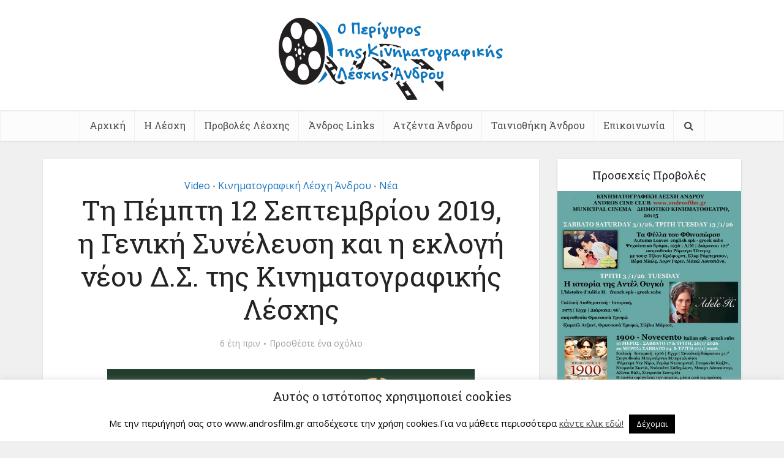

--- FILE ---
content_type: text/html; charset=UTF-8
request_url: https://www.androsfilm.gr/2019/09/11/pempthi-12-sept-2019-ekloges-sto-andros-cine-club/
body_size: 30297
content:
<!DOCTYPE html>
<html lang="el" class="no-js no-svg">

<head>

<meta http-equiv="Content-Type" content="text/html; charset=UTF-8" />
<meta name="viewport" content="user-scalable=yes, width=device-width, initial-scale=1.0, maximum-scale=1, minimum-scale=1">
<link rel="profile" href="https://gmpg.org/xfn/11" />

<meta name='robots' content='index, follow, max-image-preview:large, max-snippet:-1, max-video-preview:-1' />

	<!-- This site is optimized with the Yoast SEO plugin v21.8.1 - https://yoast.com/wordpress/plugins/seo/ -->
	<title>Τη Πέμπτη 12 Σεπτεμβρίου 2019, η Γενική Συνέλευση και η εκλογή νέου Δ.Σ. της Κινηματογραφικής Λέσχης - Ο Περίγυρος της Κινηματογραφικής Λέσχης Άνδρου</title>
	<link rel="canonical" href="https://www.androsfilm.gr/2019/09/11/pempthi-12-sept-2019-ekloges-sto-andros-cine-club/" />
	<meta property="og:locale" content="el_GR" />
	<meta property="og:type" content="article" />
	<meta property="og:title" content="Τη Πέμπτη 12 Σεπτεμβρίου 2019, η Γενική Συνέλευση και η εκλογή νέου Δ.Σ. της Κινηματογραφικής Λέσχης - Ο Περίγυρος της Κινηματογραφικής Λέσχης Άνδρου" />
	<meta property="og:description" content="Αγαπητοί φίλοι και μέλη της Κινηματογραφικής Λέσχης Άνδρου Ελάτε στη Γενική Συνέλευση τη Πέμπτη 12 Σεπτεμβρίου 2019 και ώρα 7:30 μμ, στην αυλή, στα πλαίσια της οποίας θα πραγματοποιηθεί ο τακτικός απολογισμός και εκλογές νέου Διοικητικού Συμβουλίου. Παρακαλούμε θερμά όσους από εσάς ενδιαφέρονται να συμμετάσχουν ενεργά στην εθελοντική ομάδα που λειτουργεί τη Λέσχη να υποβάλουν [&hellip;]" />
	<meta property="og:url" content="https://www.androsfilm.gr/2019/09/11/pempthi-12-sept-2019-ekloges-sto-andros-cine-club/" />
	<meta property="og:site_name" content="Ο Περίγυρος της Κινηματογραφικής Λέσχης Άνδρου" />
	<meta property="article:published_time" content="2019-09-10T23:30:00+00:00" />
	<meta property="article:modified_time" content="2025-08-28T14:12:22+00:00" />
	<meta property="og:image" content="https://www.androsfilm.gr/wp-content/uploads/2019/09/EKLOGES-NEOY-DS-ANDROS-CINE-CLUB-VANGLOUK-ANDROSFILM.GR_.jpg" />
	<meta property="og:image:width" content="698" />
	<meta property="og:image:height" content="450" />
	<meta property="og:image:type" content="image/jpeg" />
	<meta name="author" content="VangLouk" />
	<meta name="twitter:card" content="summary_large_image" />
	<meta name="twitter:label1" content="Συντάχθηκε από" />
	<meta name="twitter:data1" content="VangLouk" />
	<meta name="twitter:label2" content="Εκτιμώμενος χρόνος ανάγνωσης" />
	<meta name="twitter:data2" content="1 λεπτό" />
	<script type="application/ld+json" class="yoast-schema-graph">{"@context":"https://schema.org","@graph":[{"@type":"WebPage","@id":"https://www.androsfilm.gr/2019/09/11/pempthi-12-sept-2019-ekloges-sto-andros-cine-club/","url":"https://www.androsfilm.gr/2019/09/11/pempthi-12-sept-2019-ekloges-sto-andros-cine-club/","name":"Τη Πέμπτη 12 Σεπτεμβρίου 2019, η Γενική Συνέλευση και η εκλογή νέου Δ.Σ. της Κινηματογραφικής Λέσχης - Ο Περίγυρος της Κινηματογραφικής Λέσχης Άνδρου","isPartOf":{"@id":"https://www.androsfilm.gr/#website"},"primaryImageOfPage":{"@id":"https://www.androsfilm.gr/2019/09/11/pempthi-12-sept-2019-ekloges-sto-andros-cine-club/#primaryimage"},"image":{"@id":"https://www.androsfilm.gr/2019/09/11/pempthi-12-sept-2019-ekloges-sto-andros-cine-club/#primaryimage"},"thumbnailUrl":"https://www.androsfilm.gr/wp-content/uploads/2019/09/EKLOGES-NEOY-DS-ANDROS-CINE-CLUB-VANGLOUK-ANDROSFILM.GR_.jpg","datePublished":"2019-09-10T23:30:00+00:00","dateModified":"2025-08-28T14:12:22+00:00","author":{"@id":"https://www.androsfilm.gr/#/schema/person/e72d3dc0b884144da54f22de1e1ae1bc"},"breadcrumb":{"@id":"https://www.androsfilm.gr/2019/09/11/pempthi-12-sept-2019-ekloges-sto-andros-cine-club/#breadcrumb"},"inLanguage":"el","potentialAction":[{"@type":"ReadAction","target":["https://www.androsfilm.gr/2019/09/11/pempthi-12-sept-2019-ekloges-sto-andros-cine-club/"]}]},{"@type":"ImageObject","inLanguage":"el","@id":"https://www.androsfilm.gr/2019/09/11/pempthi-12-sept-2019-ekloges-sto-andros-cine-club/#primaryimage","url":"https://www.androsfilm.gr/wp-content/uploads/2019/09/EKLOGES-NEOY-DS-ANDROS-CINE-CLUB-VANGLOUK-ANDROSFILM.GR_.jpg","contentUrl":"https://www.androsfilm.gr/wp-content/uploads/2019/09/EKLOGES-NEOY-DS-ANDROS-CINE-CLUB-VANGLOUK-ANDROSFILM.GR_.jpg","width":698,"height":450},{"@type":"BreadcrumbList","@id":"https://www.androsfilm.gr/2019/09/11/pempthi-12-sept-2019-ekloges-sto-andros-cine-club/#breadcrumb","itemListElement":[{"@type":"ListItem","position":1,"name":"Home","item":"https://www.androsfilm.gr/"},{"@type":"ListItem","position":2,"name":"Τη Πέμπτη 12 Σεπτεμβρίου 2019, η Γενική Συνέλευση και η εκλογή νέου Δ.Σ. της Κινηματογραφικής Λέσχης"}]},{"@type":"WebSite","@id":"https://www.androsfilm.gr/#website","url":"https://www.androsfilm.gr/","name":"Ο Περίγυρος της Κινηματογραφικής Λέσχης Άνδρου","description":"Τα Καλά Νέα της Άνδρου","potentialAction":[{"@type":"SearchAction","target":{"@type":"EntryPoint","urlTemplate":"https://www.androsfilm.gr/?s={search_term_string}"},"query-input":"required name=search_term_string"}],"inLanguage":"el"},{"@type":"Person","@id":"https://www.androsfilm.gr/#/schema/person/e72d3dc0b884144da54f22de1e1ae1bc","name":"VangLouk","image":{"@type":"ImageObject","inLanguage":"el","@id":"https://www.androsfilm.gr/#/schema/person/image/","url":"https://secure.gravatar.com/avatar/de9dfb6601e224dabe13745e241c67b8?s=96&d=mm&r=g","contentUrl":"https://secure.gravatar.com/avatar/de9dfb6601e224dabe13745e241c67b8?s=96&d=mm&r=g","caption":"VangLouk"},"url":"https://www.androsfilm.gr/author/vanglouk/"}]}</script>
	<!-- / Yoast SEO plugin. -->


<link rel='dns-prefetch' href='//fonts.googleapis.com' />
<link rel="alternate" type="application/rss+xml" title="Ροή RSS &raquo; Ο Περίγυρος της Κινηματογραφικής Λέσχης Άνδρου" href="https://www.androsfilm.gr/feed/" />
<link rel="alternate" type="application/rss+xml" title="Ροή Σχολίων &raquo; Ο Περίγυρος της Κινηματογραφικής Λέσχης Άνδρου" href="https://www.androsfilm.gr/comments/feed/" />
<link rel="alternate" type="application/rss+xml" title="Ροή Σχολίων Ο Περίγυρος της Κινηματογραφικής Λέσχης Άνδρου &raquo; Τη Πέμπτη 12 Σεπτεμβρίου 2019, η Γενική Συνέλευση και η εκλογή νέου Δ.Σ. της Κινηματογραφικής Λέσχης" href="https://www.androsfilm.gr/2019/09/11/pempthi-12-sept-2019-ekloges-sto-andros-cine-club/feed/" />
		<!-- This site uses the Google Analytics by ExactMetrics plugin v8.11.1 - Using Analytics tracking - https://www.exactmetrics.com/ -->
							<script src="//www.googletagmanager.com/gtag/js?id=G-N5GCQTQWRX"  data-cfasync="false" data-wpfc-render="false" type="text/javascript" async></script>
			<script data-cfasync="false" data-wpfc-render="false" type="text/javascript">
				var em_version = '8.11.1';
				var em_track_user = true;
				var em_no_track_reason = '';
								var ExactMetricsDefaultLocations = {"page_location":"https:\/\/www.androsfilm.gr\/2019\/09\/11\/pempthi-12-sept-2019-ekloges-sto-andros-cine-club\/"};
								if ( typeof ExactMetricsPrivacyGuardFilter === 'function' ) {
					var ExactMetricsLocations = (typeof ExactMetricsExcludeQuery === 'object') ? ExactMetricsPrivacyGuardFilter( ExactMetricsExcludeQuery ) : ExactMetricsPrivacyGuardFilter( ExactMetricsDefaultLocations );
				} else {
					var ExactMetricsLocations = (typeof ExactMetricsExcludeQuery === 'object') ? ExactMetricsExcludeQuery : ExactMetricsDefaultLocations;
				}

								var disableStrs = [
										'ga-disable-G-N5GCQTQWRX',
									];

				/* Function to detect opted out users */
				function __gtagTrackerIsOptedOut() {
					for (var index = 0; index < disableStrs.length; index++) {
						if (document.cookie.indexOf(disableStrs[index] + '=true') > -1) {
							return true;
						}
					}

					return false;
				}

				/* Disable tracking if the opt-out cookie exists. */
				if (__gtagTrackerIsOptedOut()) {
					for (var index = 0; index < disableStrs.length; index++) {
						window[disableStrs[index]] = true;
					}
				}

				/* Opt-out function */
				function __gtagTrackerOptout() {
					for (var index = 0; index < disableStrs.length; index++) {
						document.cookie = disableStrs[index] + '=true; expires=Thu, 31 Dec 2099 23:59:59 UTC; path=/';
						window[disableStrs[index]] = true;
					}
				}

				if ('undefined' === typeof gaOptout) {
					function gaOptout() {
						__gtagTrackerOptout();
					}
				}
								window.dataLayer = window.dataLayer || [];

				window.ExactMetricsDualTracker = {
					helpers: {},
					trackers: {},
				};
				if (em_track_user) {
					function __gtagDataLayer() {
						dataLayer.push(arguments);
					}

					function __gtagTracker(type, name, parameters) {
						if (!parameters) {
							parameters = {};
						}

						if (parameters.send_to) {
							__gtagDataLayer.apply(null, arguments);
							return;
						}

						if (type === 'event') {
														parameters.send_to = exactmetrics_frontend.v4_id;
							var hookName = name;
							if (typeof parameters['event_category'] !== 'undefined') {
								hookName = parameters['event_category'] + ':' + name;
							}

							if (typeof ExactMetricsDualTracker.trackers[hookName] !== 'undefined') {
								ExactMetricsDualTracker.trackers[hookName](parameters);
							} else {
								__gtagDataLayer('event', name, parameters);
							}
							
						} else {
							__gtagDataLayer.apply(null, arguments);
						}
					}

					__gtagTracker('js', new Date());
					__gtagTracker('set', {
						'developer_id.dNDMyYj': true,
											});
					if ( ExactMetricsLocations.page_location ) {
						__gtagTracker('set', ExactMetricsLocations);
					}
										__gtagTracker('config', 'G-N5GCQTQWRX', {"forceSSL":"true"} );
										window.gtag = __gtagTracker;										(function () {
						/* https://developers.google.com/analytics/devguides/collection/analyticsjs/ */
						/* ga and __gaTracker compatibility shim. */
						var noopfn = function () {
							return null;
						};
						var newtracker = function () {
							return new Tracker();
						};
						var Tracker = function () {
							return null;
						};
						var p = Tracker.prototype;
						p.get = noopfn;
						p.set = noopfn;
						p.send = function () {
							var args = Array.prototype.slice.call(arguments);
							args.unshift('send');
							__gaTracker.apply(null, args);
						};
						var __gaTracker = function () {
							var len = arguments.length;
							if (len === 0) {
								return;
							}
							var f = arguments[len - 1];
							if (typeof f !== 'object' || f === null || typeof f.hitCallback !== 'function') {
								if ('send' === arguments[0]) {
									var hitConverted, hitObject = false, action;
									if ('event' === arguments[1]) {
										if ('undefined' !== typeof arguments[3]) {
											hitObject = {
												'eventAction': arguments[3],
												'eventCategory': arguments[2],
												'eventLabel': arguments[4],
												'value': arguments[5] ? arguments[5] : 1,
											}
										}
									}
									if ('pageview' === arguments[1]) {
										if ('undefined' !== typeof arguments[2]) {
											hitObject = {
												'eventAction': 'page_view',
												'page_path': arguments[2],
											}
										}
									}
									if (typeof arguments[2] === 'object') {
										hitObject = arguments[2];
									}
									if (typeof arguments[5] === 'object') {
										Object.assign(hitObject, arguments[5]);
									}
									if ('undefined' !== typeof arguments[1].hitType) {
										hitObject = arguments[1];
										if ('pageview' === hitObject.hitType) {
											hitObject.eventAction = 'page_view';
										}
									}
									if (hitObject) {
										action = 'timing' === arguments[1].hitType ? 'timing_complete' : hitObject.eventAction;
										hitConverted = mapArgs(hitObject);
										__gtagTracker('event', action, hitConverted);
									}
								}
								return;
							}

							function mapArgs(args) {
								var arg, hit = {};
								var gaMap = {
									'eventCategory': 'event_category',
									'eventAction': 'event_action',
									'eventLabel': 'event_label',
									'eventValue': 'event_value',
									'nonInteraction': 'non_interaction',
									'timingCategory': 'event_category',
									'timingVar': 'name',
									'timingValue': 'value',
									'timingLabel': 'event_label',
									'page': 'page_path',
									'location': 'page_location',
									'title': 'page_title',
									'referrer' : 'page_referrer',
								};
								for (arg in args) {
																		if (!(!args.hasOwnProperty(arg) || !gaMap.hasOwnProperty(arg))) {
										hit[gaMap[arg]] = args[arg];
									} else {
										hit[arg] = args[arg];
									}
								}
								return hit;
							}

							try {
								f.hitCallback();
							} catch (ex) {
							}
						};
						__gaTracker.create = newtracker;
						__gaTracker.getByName = newtracker;
						__gaTracker.getAll = function () {
							return [];
						};
						__gaTracker.remove = noopfn;
						__gaTracker.loaded = true;
						window['__gaTracker'] = __gaTracker;
					})();
									} else {
										console.log("");
					(function () {
						function __gtagTracker() {
							return null;
						}

						window['__gtagTracker'] = __gtagTracker;
						window['gtag'] = __gtagTracker;
					})();
									}
			</script>
							<!-- / Google Analytics by ExactMetrics -->
		<script type="e1c283684a4982c089dbfbe5-text/javascript">
window._wpemojiSettings = {"baseUrl":"https:\/\/s.w.org\/images\/core\/emoji\/14.0.0\/72x72\/","ext":".png","svgUrl":"https:\/\/s.w.org\/images\/core\/emoji\/14.0.0\/svg\/","svgExt":".svg","source":{"concatemoji":"https:\/\/www.androsfilm.gr\/wp-includes\/js\/wp-emoji-release.min.js?ver=f22af1dd68cae2fbbdb718cc9e82be55"}};
/*! This file is auto-generated */
!function(e,a,t){var n,r,o,i=a.createElement("canvas"),p=i.getContext&&i.getContext("2d");function s(e,t){p.clearRect(0,0,i.width,i.height),p.fillText(e,0,0);e=i.toDataURL();return p.clearRect(0,0,i.width,i.height),p.fillText(t,0,0),e===i.toDataURL()}function c(e){var t=a.createElement("script");t.src=e,t.defer=t.type="text/javascript",a.getElementsByTagName("head")[0].appendChild(t)}for(o=Array("flag","emoji"),t.supports={everything:!0,everythingExceptFlag:!0},r=0;r<o.length;r++)t.supports[o[r]]=function(e){if(p&&p.fillText)switch(p.textBaseline="top",p.font="600 32px Arial",e){case"flag":return s("\ud83c\udff3\ufe0f\u200d\u26a7\ufe0f","\ud83c\udff3\ufe0f\u200b\u26a7\ufe0f")?!1:!s("\ud83c\uddfa\ud83c\uddf3","\ud83c\uddfa\u200b\ud83c\uddf3")&&!s("\ud83c\udff4\udb40\udc67\udb40\udc62\udb40\udc65\udb40\udc6e\udb40\udc67\udb40\udc7f","\ud83c\udff4\u200b\udb40\udc67\u200b\udb40\udc62\u200b\udb40\udc65\u200b\udb40\udc6e\u200b\udb40\udc67\u200b\udb40\udc7f");case"emoji":return!s("\ud83e\udef1\ud83c\udffb\u200d\ud83e\udef2\ud83c\udfff","\ud83e\udef1\ud83c\udffb\u200b\ud83e\udef2\ud83c\udfff")}return!1}(o[r]),t.supports.everything=t.supports.everything&&t.supports[o[r]],"flag"!==o[r]&&(t.supports.everythingExceptFlag=t.supports.everythingExceptFlag&&t.supports[o[r]]);t.supports.everythingExceptFlag=t.supports.everythingExceptFlag&&!t.supports.flag,t.DOMReady=!1,t.readyCallback=function(){t.DOMReady=!0},t.supports.everything||(n=function(){t.readyCallback()},a.addEventListener?(a.addEventListener("DOMContentLoaded",n,!1),e.addEventListener("load",n,!1)):(e.attachEvent("onload",n),a.attachEvent("onreadystatechange",function(){"complete"===a.readyState&&t.readyCallback()})),(e=t.source||{}).concatemoji?c(e.concatemoji):e.wpemoji&&e.twemoji&&(c(e.twemoji),c(e.wpemoji)))}(window,document,window._wpemojiSettings);
</script>
<style type="text/css">
img.wp-smiley,
img.emoji {
	display: inline !important;
	border: none !important;
	box-shadow: none !important;
	height: 1em !important;
	width: 1em !important;
	margin: 0 0.07em !important;
	vertical-align: -0.1em !important;
	background: none !important;
	padding: 0 !important;
}
</style>
	
<link rel='stylesheet' id='wp-block-library-css' href='https://www.androsfilm.gr/wp-includes/css/dist/block-library/style.min.css?ver=f22af1dd68cae2fbbdb718cc9e82be55' type='text/css' media='all' />
<link rel='stylesheet' id='classic-theme-styles-css' href='https://www.androsfilm.gr/wp-includes/css/classic-themes.min.css?ver=f22af1dd68cae2fbbdb718cc9e82be55' type='text/css' media='all' />
<style id='global-styles-inline-css' type='text/css'>
body{--wp--preset--color--black: #000000;--wp--preset--color--cyan-bluish-gray: #abb8c3;--wp--preset--color--white: #ffffff;--wp--preset--color--pale-pink: #f78da7;--wp--preset--color--vivid-red: #cf2e2e;--wp--preset--color--luminous-vivid-orange: #ff6900;--wp--preset--color--luminous-vivid-amber: #fcb900;--wp--preset--color--light-green-cyan: #7bdcb5;--wp--preset--color--vivid-green-cyan: #00d084;--wp--preset--color--pale-cyan-blue: #8ed1fc;--wp--preset--color--vivid-cyan-blue: #0693e3;--wp--preset--color--vivid-purple: #9b51e0;--wp--preset--color--vce-acc: #1c75bc;--wp--preset--color--vce-meta: #9b9b9b;--wp--preset--color--vce-txt: #444444;--wp--preset--color--vce-bg: #ffffff;--wp--preset--color--vce-cat-0: ;--wp--preset--gradient--vivid-cyan-blue-to-vivid-purple: linear-gradient(135deg,rgba(6,147,227,1) 0%,rgb(155,81,224) 100%);--wp--preset--gradient--light-green-cyan-to-vivid-green-cyan: linear-gradient(135deg,rgb(122,220,180) 0%,rgb(0,208,130) 100%);--wp--preset--gradient--luminous-vivid-amber-to-luminous-vivid-orange: linear-gradient(135deg,rgba(252,185,0,1) 0%,rgba(255,105,0,1) 100%);--wp--preset--gradient--luminous-vivid-orange-to-vivid-red: linear-gradient(135deg,rgba(255,105,0,1) 0%,rgb(207,46,46) 100%);--wp--preset--gradient--very-light-gray-to-cyan-bluish-gray: linear-gradient(135deg,rgb(238,238,238) 0%,rgb(169,184,195) 100%);--wp--preset--gradient--cool-to-warm-spectrum: linear-gradient(135deg,rgb(74,234,220) 0%,rgb(151,120,209) 20%,rgb(207,42,186) 40%,rgb(238,44,130) 60%,rgb(251,105,98) 80%,rgb(254,248,76) 100%);--wp--preset--gradient--blush-light-purple: linear-gradient(135deg,rgb(255,206,236) 0%,rgb(152,150,240) 100%);--wp--preset--gradient--blush-bordeaux: linear-gradient(135deg,rgb(254,205,165) 0%,rgb(254,45,45) 50%,rgb(107,0,62) 100%);--wp--preset--gradient--luminous-dusk: linear-gradient(135deg,rgb(255,203,112) 0%,rgb(199,81,192) 50%,rgb(65,88,208) 100%);--wp--preset--gradient--pale-ocean: linear-gradient(135deg,rgb(255,245,203) 0%,rgb(182,227,212) 50%,rgb(51,167,181) 100%);--wp--preset--gradient--electric-grass: linear-gradient(135deg,rgb(202,248,128) 0%,rgb(113,206,126) 100%);--wp--preset--gradient--midnight: linear-gradient(135deg,rgb(2,3,129) 0%,rgb(40,116,252) 100%);--wp--preset--duotone--dark-grayscale: url('#wp-duotone-dark-grayscale');--wp--preset--duotone--grayscale: url('#wp-duotone-grayscale');--wp--preset--duotone--purple-yellow: url('#wp-duotone-purple-yellow');--wp--preset--duotone--blue-red: url('#wp-duotone-blue-red');--wp--preset--duotone--midnight: url('#wp-duotone-midnight');--wp--preset--duotone--magenta-yellow: url('#wp-duotone-magenta-yellow');--wp--preset--duotone--purple-green: url('#wp-duotone-purple-green');--wp--preset--duotone--blue-orange: url('#wp-duotone-blue-orange');--wp--preset--font-size--small: 13px;--wp--preset--font-size--medium: 20px;--wp--preset--font-size--large: 21px;--wp--preset--font-size--x-large: 42px;--wp--preset--font-size--normal: 16px;--wp--preset--font-size--huge: 28px;--wp--preset--spacing--20: 0.44rem;--wp--preset--spacing--30: 0.67rem;--wp--preset--spacing--40: 1rem;--wp--preset--spacing--50: 1.5rem;--wp--preset--spacing--60: 2.25rem;--wp--preset--spacing--70: 3.38rem;--wp--preset--spacing--80: 5.06rem;--wp--preset--shadow--natural: 6px 6px 9px rgba(0, 0, 0, 0.2);--wp--preset--shadow--deep: 12px 12px 50px rgba(0, 0, 0, 0.4);--wp--preset--shadow--sharp: 6px 6px 0px rgba(0, 0, 0, 0.2);--wp--preset--shadow--outlined: 6px 6px 0px -3px rgba(255, 255, 255, 1), 6px 6px rgba(0, 0, 0, 1);--wp--preset--shadow--crisp: 6px 6px 0px rgba(0, 0, 0, 1);}:where(.is-layout-flex){gap: 0.5em;}body .is-layout-flow > .alignleft{float: left;margin-inline-start: 0;margin-inline-end: 2em;}body .is-layout-flow > .alignright{float: right;margin-inline-start: 2em;margin-inline-end: 0;}body .is-layout-flow > .aligncenter{margin-left: auto !important;margin-right: auto !important;}body .is-layout-constrained > .alignleft{float: left;margin-inline-start: 0;margin-inline-end: 2em;}body .is-layout-constrained > .alignright{float: right;margin-inline-start: 2em;margin-inline-end: 0;}body .is-layout-constrained > .aligncenter{margin-left: auto !important;margin-right: auto !important;}body .is-layout-constrained > :where(:not(.alignleft):not(.alignright):not(.alignfull)){max-width: var(--wp--style--global--content-size);margin-left: auto !important;margin-right: auto !important;}body .is-layout-constrained > .alignwide{max-width: var(--wp--style--global--wide-size);}body .is-layout-flex{display: flex;}body .is-layout-flex{flex-wrap: wrap;align-items: center;}body .is-layout-flex > *{margin: 0;}:where(.wp-block-columns.is-layout-flex){gap: 2em;}.has-black-color{color: var(--wp--preset--color--black) !important;}.has-cyan-bluish-gray-color{color: var(--wp--preset--color--cyan-bluish-gray) !important;}.has-white-color{color: var(--wp--preset--color--white) !important;}.has-pale-pink-color{color: var(--wp--preset--color--pale-pink) !important;}.has-vivid-red-color{color: var(--wp--preset--color--vivid-red) !important;}.has-luminous-vivid-orange-color{color: var(--wp--preset--color--luminous-vivid-orange) !important;}.has-luminous-vivid-amber-color{color: var(--wp--preset--color--luminous-vivid-amber) !important;}.has-light-green-cyan-color{color: var(--wp--preset--color--light-green-cyan) !important;}.has-vivid-green-cyan-color{color: var(--wp--preset--color--vivid-green-cyan) !important;}.has-pale-cyan-blue-color{color: var(--wp--preset--color--pale-cyan-blue) !important;}.has-vivid-cyan-blue-color{color: var(--wp--preset--color--vivid-cyan-blue) !important;}.has-vivid-purple-color{color: var(--wp--preset--color--vivid-purple) !important;}.has-black-background-color{background-color: var(--wp--preset--color--black) !important;}.has-cyan-bluish-gray-background-color{background-color: var(--wp--preset--color--cyan-bluish-gray) !important;}.has-white-background-color{background-color: var(--wp--preset--color--white) !important;}.has-pale-pink-background-color{background-color: var(--wp--preset--color--pale-pink) !important;}.has-vivid-red-background-color{background-color: var(--wp--preset--color--vivid-red) !important;}.has-luminous-vivid-orange-background-color{background-color: var(--wp--preset--color--luminous-vivid-orange) !important;}.has-luminous-vivid-amber-background-color{background-color: var(--wp--preset--color--luminous-vivid-amber) !important;}.has-light-green-cyan-background-color{background-color: var(--wp--preset--color--light-green-cyan) !important;}.has-vivid-green-cyan-background-color{background-color: var(--wp--preset--color--vivid-green-cyan) !important;}.has-pale-cyan-blue-background-color{background-color: var(--wp--preset--color--pale-cyan-blue) !important;}.has-vivid-cyan-blue-background-color{background-color: var(--wp--preset--color--vivid-cyan-blue) !important;}.has-vivid-purple-background-color{background-color: var(--wp--preset--color--vivid-purple) !important;}.has-black-border-color{border-color: var(--wp--preset--color--black) !important;}.has-cyan-bluish-gray-border-color{border-color: var(--wp--preset--color--cyan-bluish-gray) !important;}.has-white-border-color{border-color: var(--wp--preset--color--white) !important;}.has-pale-pink-border-color{border-color: var(--wp--preset--color--pale-pink) !important;}.has-vivid-red-border-color{border-color: var(--wp--preset--color--vivid-red) !important;}.has-luminous-vivid-orange-border-color{border-color: var(--wp--preset--color--luminous-vivid-orange) !important;}.has-luminous-vivid-amber-border-color{border-color: var(--wp--preset--color--luminous-vivid-amber) !important;}.has-light-green-cyan-border-color{border-color: var(--wp--preset--color--light-green-cyan) !important;}.has-vivid-green-cyan-border-color{border-color: var(--wp--preset--color--vivid-green-cyan) !important;}.has-pale-cyan-blue-border-color{border-color: var(--wp--preset--color--pale-cyan-blue) !important;}.has-vivid-cyan-blue-border-color{border-color: var(--wp--preset--color--vivid-cyan-blue) !important;}.has-vivid-purple-border-color{border-color: var(--wp--preset--color--vivid-purple) !important;}.has-vivid-cyan-blue-to-vivid-purple-gradient-background{background: var(--wp--preset--gradient--vivid-cyan-blue-to-vivid-purple) !important;}.has-light-green-cyan-to-vivid-green-cyan-gradient-background{background: var(--wp--preset--gradient--light-green-cyan-to-vivid-green-cyan) !important;}.has-luminous-vivid-amber-to-luminous-vivid-orange-gradient-background{background: var(--wp--preset--gradient--luminous-vivid-amber-to-luminous-vivid-orange) !important;}.has-luminous-vivid-orange-to-vivid-red-gradient-background{background: var(--wp--preset--gradient--luminous-vivid-orange-to-vivid-red) !important;}.has-very-light-gray-to-cyan-bluish-gray-gradient-background{background: var(--wp--preset--gradient--very-light-gray-to-cyan-bluish-gray) !important;}.has-cool-to-warm-spectrum-gradient-background{background: var(--wp--preset--gradient--cool-to-warm-spectrum) !important;}.has-blush-light-purple-gradient-background{background: var(--wp--preset--gradient--blush-light-purple) !important;}.has-blush-bordeaux-gradient-background{background: var(--wp--preset--gradient--blush-bordeaux) !important;}.has-luminous-dusk-gradient-background{background: var(--wp--preset--gradient--luminous-dusk) !important;}.has-pale-ocean-gradient-background{background: var(--wp--preset--gradient--pale-ocean) !important;}.has-electric-grass-gradient-background{background: var(--wp--preset--gradient--electric-grass) !important;}.has-midnight-gradient-background{background: var(--wp--preset--gradient--midnight) !important;}.has-small-font-size{font-size: var(--wp--preset--font-size--small) !important;}.has-medium-font-size{font-size: var(--wp--preset--font-size--medium) !important;}.has-large-font-size{font-size: var(--wp--preset--font-size--large) !important;}.has-x-large-font-size{font-size: var(--wp--preset--font-size--x-large) !important;}
.wp-block-navigation a:where(:not(.wp-element-button)){color: inherit;}
:where(.wp-block-columns.is-layout-flex){gap: 2em;}
.wp-block-pullquote{font-size: 1.5em;line-height: 1.6;}
</style>
<link rel='stylesheet' id='cookie-law-info-css' href='https://www.androsfilm.gr/wp-content/plugins/cookie-law-info/legacy/public/css/cookie-law-info-public.css?ver=3.3.9.1' type='text/css' media='all' />
<link rel='stylesheet' id='cookie-law-info-gdpr-css' href='https://www.androsfilm.gr/wp-content/plugins/cookie-law-info/legacy/public/css/cookie-law-info-gdpr.css?ver=3.3.9.1' type='text/css' media='all' />
<link rel='stylesheet' id='mks_shortcodes_simple_line_icons-css' href='https://www.androsfilm.gr/wp-content/plugins/meks-flexible-shortcodes/css/simple-line/simple-line-icons.css?ver=1.3.8' type='text/css' media='screen' />
<link rel='stylesheet' id='mks_shortcodes_css-css' href='https://www.androsfilm.gr/wp-content/plugins/meks-flexible-shortcodes/css/style.css?ver=1.3.8' type='text/css' media='screen' />
<link rel='stylesheet' id='wpccp-css' href='https://www.androsfilm.gr/wp-content/plugins/wp-content-copy-protection/assets/css/style.min.css?ver=1688133345' type='text/css' media='all' />
<link rel='stylesheet' id='vce-fonts-css' href='https://fonts.googleapis.com/css2?family=Open%20Sans:wght@400&#038;family=Roboto%20Slab:wght@400' type='text/css' media='all' />
<link rel='stylesheet' id='vce-style-css' href='https://www.androsfilm.gr/wp-content/themes/voice/assets/css/min.css?ver=3.0.1' type='text/css' media='all' />
<style id='vce-style-inline-css' type='text/css'>
body, button, input, select, textarea {font-size: 1.6rem;}.vce-single .entry-headline p{font-size: 2.2rem;}.main-navigation a{font-size: 1.6rem;}.sidebar .widget-title{font-size: 1.8rem;}.sidebar .widget, .vce-lay-c .entry-content, .vce-lay-h .entry-content {font-size: 1.4rem;}.vce-featured-link-article{font-size: 5.2rem;}.vce-featured-grid-big.vce-featured-grid .vce-featured-link-article{font-size: 3.4rem;}.vce-featured-grid .vce-featured-link-article{font-size: 2.2rem;}h1 { font-size: 4.5rem; }h2 { font-size: 4.0rem; }h3 { font-size: 3.5rem; }h4 { font-size: 2.5rem; }h5 { font-size: 2.0rem; }h6 { font-size: 1.8rem; }.comment-reply-title, .main-box-title{font-size: 2.2rem;}h1.entry-title{font-size: 4.5rem;}.vce-lay-a .entry-title a{font-size: 3.4rem;}.vce-lay-b .entry-title{font-size: 2.4rem;}.vce-lay-c .entry-title, .vce-sid-none .vce-lay-c .entry-title{font-size: 2.2rem;}.vce-lay-d .entry-title{font-size: 1.5rem;}.vce-lay-e .entry-title{font-size: 1.4rem;}.vce-lay-f .entry-title{font-size: 1.4rem;}.vce-lay-g .entry-title a, .vce-lay-g .entry-title a:hover{font-size: 3.0rem;}.vce-lay-h .entry-title{font-size: 2.4rem;}.entry-meta div,.entry-meta div a,.vce-lay-g .meta-item,.vce-lay-c .meta-item{font-size: 1.4rem;}.vce-lay-d .meta-category a,.vce-lay-d .entry-meta div,.vce-lay-d .entry-meta div a,.vce-lay-e .entry-meta div,.vce-lay-e .entry-meta div a,.vce-lay-e .fn,.vce-lay-e .meta-item{font-size: 1.3rem;}body {background-color:#f0f0f0;}body,.mks_author_widget h3,.site-description,.meta-category a,textarea {font-family: 'Open Sans';font-weight: 400;}h1,h2,h3,h4,h5,h6,blockquote,.vce-post-link,.site-title,.site-title a,.main-box-title,.comment-reply-title,.entry-title a,.vce-single .entry-headline p,.vce-prev-next-link,.author-title,.mks_pullquote,.widget_rss ul li .rsswidget,#bbpress-forums .bbp-forum-title,#bbpress-forums .bbp-topic-permalink {font-family: 'Roboto Slab';font-weight: 400;}.main-navigation a,.sidr a{font-family: 'Roboto Slab';font-weight: 400;}.vce-single .entry-content,.vce-single .entry-headline,.vce-single .entry-footer,.vce-share-bar {width: 600px;}.vce-lay-a .lay-a-content{width: 600px;max-width: 600px;}.vce-page .entry-content,.vce-page .entry-title-page {width: 600px;}.vce-sid-none .vce-single .entry-content,.vce-sid-none .vce-single .entry-headline,.vce-sid-none .vce-single .entry-footer {width: 600px;}.vce-sid-none .vce-page .entry-content,.vce-sid-none .vce-page .entry-title-page,.error404 .entry-content {width: 600px;max-width: 600px;}body, button, input, select, textarea{color: #444444;}h1,h2,h3,h4,h5,h6,.entry-title a,.prev-next-nav a,#bbpress-forums .bbp-forum-title, #bbpress-forums .bbp-topic-permalink,.woocommerce ul.products li.product .price .amount{color: #232323;}a,.entry-title a:hover,.vce-prev-next-link:hover,.vce-author-links a:hover,.required,.error404 h4,.prev-next-nav a:hover,#bbpress-forums .bbp-forum-title:hover, #bbpress-forums .bbp-topic-permalink:hover,.woocommerce ul.products li.product h3:hover,.woocommerce ul.products li.product h3:hover mark,.main-box-title a:hover{color: #1c75bc;}.vce-square,.vce-main-content .mejs-controls .mejs-time-rail .mejs-time-current,button,input[type="button"],input[type="reset"],input[type="submit"],.vce-button,.pagination-wapper a,#vce-pagination .next.page-numbers,#vce-pagination .prev.page-numbers,#vce-pagination .page-numbers,#vce-pagination .page-numbers.current,.vce-link-pages a,#vce-pagination a,.vce-load-more a,.vce-slider-pagination .owl-nav > div,.vce-mega-menu-posts-wrap .owl-nav > div,.comment-reply-link:hover,.vce-featured-section a,.vce-lay-g .vce-featured-info .meta-category a,.vce-404-menu a,.vce-post.sticky .meta-image:before,#vce-pagination .page-numbers:hover,#bbpress-forums .bbp-pagination .current,#bbpress-forums .bbp-pagination a:hover,.woocommerce #respond input#submit,.woocommerce a.button,.woocommerce button.button,.woocommerce input.button,.woocommerce ul.products li.product .added_to_cart,.woocommerce #respond input#submit:hover,.woocommerce a.button:hover,.woocommerce button.button:hover,.woocommerce input.button:hover,.woocommerce ul.products li.product .added_to_cart:hover,.woocommerce #respond input#submit.alt,.woocommerce a.button.alt,.woocommerce button.button.alt,.woocommerce input.button.alt,.woocommerce #respond input#submit.alt:hover, .woocommerce a.button.alt:hover, .woocommerce button.button.alt:hover, .woocommerce input.button.alt:hover,.woocommerce span.onsale,.woocommerce .widget_price_filter .ui-slider .ui-slider-range,.woocommerce .widget_price_filter .ui-slider .ui-slider-handle,.comments-holder .navigation .page-numbers.current,.vce-lay-a .vce-read-more:hover,.vce-lay-c .vce-read-more:hover,body div.wpforms-container-full .wpforms-form input[type=submit], body div.wpforms-container-full .wpforms-form button[type=submit], body div.wpforms-container-full .wpforms-form .wpforms-page-button,body div.wpforms-container-full .wpforms-form input[type=submit]:hover, body div.wpforms-container-full .wpforms-form button[type=submit]:hover, body div.wpforms-container-full .wpforms-form .wpforms-page-button:hover {background-color: #1c75bc;}#vce-pagination .page-numbers,.comments-holder .navigation .page-numbers{background: transparent;color: #1c75bc;border: 1px solid #1c75bc;}.comments-holder .navigation .page-numbers:hover{background: #1c75bc;border: 1px solid #1c75bc;}.bbp-pagination-links a{background: transparent;color: #1c75bc;border: 1px solid #1c75bc !important;}#vce-pagination .page-numbers.current,.bbp-pagination-links span.current,.comments-holder .navigation .page-numbers.current{border: 1px solid #1c75bc;}.widget_categories .cat-item:before,.widget_categories .cat-item .count{background: #1c75bc;}.comment-reply-link,.vce-lay-a .vce-read-more,.vce-lay-c .vce-read-more{border: 1px solid #1c75bc;}.entry-meta div,.entry-meta-count,.entry-meta div a,.comment-metadata a,.meta-category span,.meta-author-wrapped,.wp-caption .wp-caption-text,.widget_rss .rss-date,.sidebar cite,.site-footer cite,.sidebar .vce-post-list .entry-meta div,.sidebar .vce-post-list .entry-meta div a,.sidebar .vce-post-list .fn,.sidebar .vce-post-list .fn a,.site-footer .vce-post-list .entry-meta div,.site-footer .vce-post-list .entry-meta div a,.site-footer .vce-post-list .fn,.site-footer .vce-post-list .fn a,#bbpress-forums .bbp-topic-started-by,#bbpress-forums .bbp-topic-started-in,#bbpress-forums .bbp-forum-info .bbp-forum-content,#bbpress-forums p.bbp-topic-meta,span.bbp-admin-links a,.bbp-reply-post-date,#bbpress-forums li.bbp-header,#bbpress-forums li.bbp-footer,.woocommerce .woocommerce-result-count,.woocommerce .product_meta{color: #9b9b9b;}.main-box-title, .comment-reply-title, .main-box-head{background: #ffffff;color: #232323;}.main-box-title a{color: #232323;}.sidebar .widget .widget-title a{color: #232323;}.main-box,.comment-respond,.prev-next-nav{background: #f9f9f9;}.vce-post,ul.comment-list > li.comment,.main-box-single,.ie8 .vce-single,#disqus_thread,.vce-author-card,.vce-author-card .vce-content-outside,.mks-bredcrumbs-container,ul.comment-list > li.pingback{background: #ffffff;}.mks_tabs.horizontal .mks_tab_nav_item.active{border-bottom: 1px solid #ffffff;}.mks_tabs.horizontal .mks_tab_item,.mks_tabs.vertical .mks_tab_nav_item.active,.mks_tabs.horizontal .mks_tab_nav_item.active{background: #ffffff;}.mks_tabs.vertical .mks_tab_nav_item.active{border-right: 1px solid #ffffff;}#vce-pagination,.vce-slider-pagination .owl-controls,.vce-content-outside,.comments-holder .navigation{background: #f3f3f3;}.sidebar .widget-title{background: #ffffff;color: #232323;}.sidebar .widget{background: #f9f9f9;}.sidebar .widget,.sidebar .widget li a,.sidebar .mks_author_widget h3 a,.sidebar .mks_author_widget h3,.sidebar .vce-search-form .vce-search-input,.sidebar .vce-search-form .vce-search-input:focus{color: #444444;}.sidebar .widget li a:hover,.sidebar .widget a,.widget_nav_menu li.menu-item-has-children:hover:after,.widget_pages li.page_item_has_children:hover:after{color: #1c75bc;}.sidebar .tagcloud a {border: 1px solid #1c75bc;}.sidebar .mks_author_link,.sidebar .tagcloud a:hover,.sidebar .mks_themeforest_widget .more,.sidebar button,.sidebar input[type="button"],.sidebar input[type="reset"],.sidebar input[type="submit"],.sidebar .vce-button,.sidebar .bbp_widget_login .button{background-color: #1c75bc;}.sidebar .mks_author_widget .mks_autor_link_wrap,.sidebar .mks_themeforest_widget .mks_read_more,.widget .meks-instagram-follow-link {background: #f3f3f3;}.sidebar #wp-calendar caption,.sidebar .recentcomments,.sidebar .post-date,.sidebar #wp-calendar tbody{color: rgba(68,68,68,0.7);}.site-footer{background: #373941;}.site-footer .widget-title{color: #ffffff;}.site-footer,.site-footer .widget,.site-footer .widget li a,.site-footer .mks_author_widget h3 a,.site-footer .mks_author_widget h3,.site-footer .vce-search-form .vce-search-input,.site-footer .vce-search-form .vce-search-input:focus{color: #f9f9f9;}.site-footer .widget li a:hover,.site-footer .widget a,.site-info a{color: #cc1e4c;}.site-footer .tagcloud a {border: 1px solid #cc1e4c;}.site-footer .mks_author_link,.site-footer .mks_themeforest_widget .more,.site-footer button,.site-footer input[type="button"],.site-footer input[type="reset"],.site-footer input[type="submit"],.site-footer .vce-button,.site-footer .tagcloud a:hover{background-color: #cc1e4c;}.site-footer #wp-calendar caption,.site-footer .recentcomments,.site-footer .post-date,.site-footer #wp-calendar tbody,.site-footer .site-info{color: rgba(249,249,249,0.7);}.top-header,.top-nav-menu li .sub-menu{background: #3a3a3a;}.top-header,.top-header a{color: #ffffff;}.top-header .vce-search-form .vce-search-input,.top-header .vce-search-input:focus,.top-header .vce-search-submit{color: #ffffff;}.top-header .vce-search-form .vce-search-input::-webkit-input-placeholder { color: #ffffff;}.top-header .vce-search-form .vce-search-input:-moz-placeholder { color: #ffffff;}.top-header .vce-search-form .vce-search-input::-moz-placeholder { color: #ffffff;}.top-header .vce-search-form .vce-search-input:-ms-input-placeholder { color: #ffffff;}.header-1-wrapper{height: 180px;padding-top: 25px;}.header-2-wrapper,.header-3-wrapper{height: 180px;}.header-2-wrapper .site-branding,.header-3-wrapper .site-branding{top: 25px;left: 0px;}.site-title a, .site-title a:hover{color: #232323;}.site-description{color: #aaaaaa;}.main-header{background-color: #ffffff;}.header-bottom-wrapper{background: #fcfcfc;}.vce-header-ads{margin: 45px 0;}.header-3-wrapper .nav-menu > li > a{padding: 80px 15px;}.header-sticky,.sidr{background: rgba(252,252,252,0.95);}.ie8 .header-sticky{background: #ffffff;}.main-navigation a,.nav-menu .vce-mega-menu > .sub-menu > li > a,.sidr li a,.vce-menu-parent{color: #4a4a4a;}.nav-menu > li:hover > a,.nav-menu > .current_page_item > a,.nav-menu > .current-menu-item > a,.nav-menu > .current-menu-ancestor > a,.main-navigation a.vce-item-selected,.main-navigation ul ul li:hover > a,.nav-menu ul .current-menu-item a,.nav-menu ul .current_page_item a,.vce-menu-parent:hover,.sidr li a:hover,.sidr li.sidr-class-current_page_item > a,.main-navigation li.current-menu-item.fa:before,.vce-responsive-nav{color: #1c75bc;}#sidr-id-vce_main_navigation_menu .soc-nav-menu li a:hover {color: #ffffff;}.nav-menu > li:hover > a,.nav-menu > .current_page_item > a,.nav-menu > .current-menu-item > a,.nav-menu > .current-menu-ancestor > a,.main-navigation a.vce-item-selected,.main-navigation ul ul,.header-sticky .nav-menu > .current_page_item:hover > a,.header-sticky .nav-menu > .current-menu-item:hover > a,.header-sticky .nav-menu > .current-menu-ancestor:hover > a,.header-sticky .main-navigation a.vce-item-selected:hover{background-color: #ffffff;}.search-header-wrap ul {border-top: 2px solid #1c75bc;}.vce-cart-icon a.vce-custom-cart span,.sidr-class-vce-custom-cart .sidr-class-vce-cart-count {background: #1c75bc;font-family: 'Open Sans';}.vce-border-top .main-box-title{border-top: 2px solid #1c75bc;}.tagcloud a:hover,.sidebar .widget .mks_author_link,.sidebar .widget.mks_themeforest_widget .more,.site-footer .widget .mks_author_link,.site-footer .widget.mks_themeforest_widget .more,.vce-lay-g .entry-meta div,.vce-lay-g .fn,.vce-lay-g .fn a{color: #FFF;}.vce-featured-header .vce-featured-header-background{opacity: 0.5}.vce-featured-grid .vce-featured-header-background,.vce-post-big .vce-post-img:after,.vce-post-slider .vce-post-img:after{opacity: 0.5}.vce-featured-grid .owl-item:hover .vce-grid-text .vce-featured-header-background,.vce-post-big li:hover .vce-post-img:after,.vce-post-slider li:hover .vce-post-img:after {opacity: 0.8}.vce-featured-grid.vce-featured-grid-big .vce-featured-header-background,.vce-post-big .vce-post-img:after,.vce-post-slider .vce-post-img:after{opacity: 0.5}.vce-featured-grid.vce-featured-grid-big .owl-item:hover .vce-grid-text .vce-featured-header-background,.vce-post-big li:hover .vce-post-img:after,.vce-post-slider li:hover .vce-post-img:after {opacity: 0.8}#back-top {background: #323232}.sidr input[type=text]{background: rgba(74,74,74,0.1);color: rgba(74,74,74,0.5);}.is-style-solid-color{background-color: #1c75bc;color: #ffffff;}.wp-block-image figcaption{color: #9b9b9b;}.wp-block-cover .wp-block-cover-image-text, .wp-block-cover .wp-block-cover-text, .wp-block-cover h2, .wp-block-cover-image .wp-block-cover-image-text, .wp-block-cover-image .wp-block-cover-text, .wp-block-cover-image h2,p.has-drop-cap:not(:focus)::first-letter,p.wp-block-subhead{font-family: 'Roboto Slab';font-weight: 400;}.wp-block-cover .wp-block-cover-image-text, .wp-block-cover .wp-block-cover-text, .wp-block-cover h2, .wp-block-cover-image .wp-block-cover-image-text, .wp-block-cover-image .wp-block-cover-text, .wp-block-cover-image h2{font-size: 2.5rem;}p.wp-block-subhead{font-size: 2.2rem;}.wp-block-button__link{background: #1c75bc}.wp-block-search .wp-block-search__button{color: #ffffff}.meta-image:hover a img,.vce-lay-h .img-wrap:hover .meta-image > img,.img-wrp:hover img,.vce-gallery-big:hover img,.vce-gallery .gallery-item:hover img,.wp-block-gallery .blocks-gallery-item:hover img,.vce_posts_widget .vce-post-big li:hover img,.vce-featured-grid .owl-item:hover img,.vce-post-img:hover img,.mega-menu-img:hover img{-webkit-transform: scale(1.1);-moz-transform: scale(1.1);-o-transform: scale(1.1);-ms-transform: scale(1.1);transform: scale(1.1);}.has-small-font-size{ font-size: 1.2rem;}.has-large-font-size{ font-size: 1.9rem;}.has-huge-font-size{ font-size: 2.3rem;}@media(min-width: 671px){.has-small-font-size{ font-size: 1.3rem;}.has-normal-font-size{ font-size: 1.6rem;}.has-large-font-size{ font-size: 2.1rem;}.has-huge-font-size{ font-size: 2.8rem;}}.has-vce-acc-background-color{ background-color: #1c75bc;}.has-vce-acc-color{ color: #1c75bc;}.has-vce-meta-background-color{ background-color: #9b9b9b;}.has-vce-meta-color{ color: #9b9b9b;}.has-vce-txt-background-color{ background-color: #444444;}.has-vce-txt-color{ color: #444444;}.has-vce-bg-background-color{ background-color: #ffffff;}.has-vce-bg-color{ color: #ffffff;}.has-vce-cat-0-background-color{ background-color: ;}.has-vce-cat-0-color{ color: ;}
</style>
<link rel='stylesheet' id='vce_child_load_scripts-css' href='https://www.androsfilm.gr/wp-content/themes/voice-child/style.css?ver=3.0.1' type='text/css' media='screen' />
<link rel='stylesheet' id='meks-ads-widget-css' href='https://www.androsfilm.gr/wp-content/plugins/meks-easy-ads-widget/css/style.css?ver=2.0.9' type='text/css' media='all' />
<link rel='stylesheet' id='meks-social-widget-css' href='https://www.androsfilm.gr/wp-content/plugins/meks-smart-social-widget/css/style.css?ver=1.6.5' type='text/css' media='all' />
<style id='wcw-inlinecss-inline-css' type='text/css'>
 .widget_wpcategorieswidget ul.children{display:none;} .widget_wp_categories_widget{background:#fff; position:relative;}.widget_wp_categories_widget h2,.widget_wpcategorieswidget h2{color:#4a5f6d;font-size:20px;font-weight:400;margin:0 0 25px;line-height:24px;text-transform:uppercase}.widget_wp_categories_widget ul li,.widget_wpcategorieswidget ul li{font-size: 16px; margin: 0px; border-bottom: 1px dashed #f0f0f0; position: relative; list-style-type: none; line-height: 35px;}.widget_wp_categories_widget ul li:last-child,.widget_wpcategorieswidget ul li:last-child{border:none;}.widget_wp_categories_widget ul li a,.widget_wpcategorieswidget ul li a{display:inline-block;color:#007acc;transition:all .5s ease;-webkit-transition:all .5s ease;-ms-transition:all .5s ease;-moz-transition:all .5s ease;text-decoration:none;}.widget_wp_categories_widget ul li a:hover,.widget_wp_categories_widget ul li.active-cat a,.widget_wp_categories_widget ul li.active-cat span.post-count,.widget_wpcategorieswidget ul li a:hover,.widget_wpcategorieswidget ul li.active-cat a,.widget_wpcategorieswidget ul li.active-cat span.post-count{color:#ee546c}.widget_wp_categories_widget ul li span.post-count,.widget_wpcategorieswidget ul li span.post-count{height: 30px; min-width: 35px; text-align: center; background: #fff; color: #605f5f; border-radius: 5px; box-shadow: inset 2px 1px 3px rgba(0, 122, 204,.1); top: 0px; float: right; margin-top: 2px;}li.cat-item.cat-have-child > span.post-count{float:inherit;}li.cat-item.cat-item-7.cat-have-child { background: #f8f9fa; }li.cat-item.cat-have-child > span.post-count:before { content: "("; }li.cat-item.cat-have-child > span.post-count:after { content: ")"; }.cat-have-child.open-m-menu ul.children li { border-top: 1px solid #d8d8d8;border-bottom:none;}li.cat-item.cat-have-child:after{ position: absolute; right: 8px; top: 8px; background-image: url([data-uri]); content: ""; width: 18px; height: 18px;transform: rotate(270deg);}ul.children li.cat-item.cat-have-child:after{content:"";background-image: none;}.cat-have-child ul.children {display: none; z-index: 9; width: auto; position: relative; margin: 0px; padding: 0px; margin-top: 0px; padding-top: 10px; padding-bottom: 10px; list-style: none; text-align: left; background:  #f8f9fa; padding-left: 5px;}.widget_wp_categories_widget ul li ul.children li,.widget_wpcategorieswidget ul li ul.children li { border-bottom: 1px solid #fff; padding-right: 5px; }.cat-have-child.open-m-menu ul.children{display:block;}li.cat-item.cat-have-child.open-m-menu:after{transform: rotate(0deg);}.widget_wp_categories_widget > li.product_cat,.widget_wpcategorieswidget > li.product_cat {list-style: none;}.widget_wp_categories_widget > ul,.widget_wpcategorieswidget > ul {padding: 0px;}.widget_wp_categories_widget > ul li ul ,.widget_wpcategorieswidget > ul li ul {padding-left: 15px;} .wcwpro-list{padding: 0 15px;}
</style>
<link rel='stylesheet' id='meks_ess-main-css' href='https://www.androsfilm.gr/wp-content/plugins/meks-easy-social-share/assets/css/main.css?ver=1.3' type='text/css' media='all' />
<link rel='stylesheet' id='wp_review-style-css' href='https://www.androsfilm.gr/wp-content/plugins/wp-review/public/css/wp-review.css?ver=5.3.5' type='text/css' media='all' />
<link rel='stylesheet' id='msl-main-css' href='https://www.androsfilm.gr/wp-content/plugins/master-slider/public/assets/css/masterslider.main.css?ver=3.11.0' type='text/css' media='all' />
<link rel='stylesheet' id='msl-custom-css' href='https://www.androsfilm.gr/wp-content/uploads/master-slider/custom.css?ver=21.2' type='text/css' media='all' />
<script type="e1c283684a4982c089dbfbe5-text/javascript" src='https://www.androsfilm.gr/wp-includes/js/jquery/jquery.min.js?ver=3.6.3' id='jquery-core-js'></script>
<script type="e1c283684a4982c089dbfbe5-text/javascript" id='jquery-core-js-after'>
jQuery(document).ready(function($){ jQuery('li.cat-item:has(ul.children)').addClass('cat-have-child'); jQuery('.cat-have-child').removeClass('open-m-menu');jQuery('li.cat-have-child > a').click(function(){window.location.href=jQuery(this).attr('href');return false;});jQuery('li.cat-have-child').click(function(){

		var li_parentdiv = jQuery(this).parent().parent().parent().attr('class');
			if(jQuery(this).hasClass('open-m-menu')){jQuery('.cat-have-child').removeClass('open-m-menu');}else{jQuery('.cat-have-child').removeClass('open-m-menu');jQuery(this).addClass('open-m-menu');}});});
</script>
<script type="e1c283684a4982c089dbfbe5-text/javascript" src='https://www.androsfilm.gr/wp-includes/js/jquery/jquery-migrate.min.js?ver=3.4.0' id='jquery-migrate-js'></script>
<script type="e1c283684a4982c089dbfbe5-text/javascript" src='https://www.androsfilm.gr/wp-content/plugins/google-analytics-dashboard-for-wp/assets/js/frontend-gtag.min.js?ver=8.11.1' id='exactmetrics-frontend-script-js'></script>
<script data-cfasync="false" data-wpfc-render="false" type="text/javascript" id='exactmetrics-frontend-script-js-extra'>/* <![CDATA[ */
var exactmetrics_frontend = {"js_events_tracking":"true","download_extensions":"zip,mp3,mpeg,pdf,docx,pptx,xlsx,rar","inbound_paths":"[{\"path\":\"\\\/go\\\/\",\"label\":\"affiliate\"},{\"path\":\"\\\/recommend\\\/\",\"label\":\"affiliate\"}]","home_url":"https:\/\/www.androsfilm.gr","hash_tracking":"false","v4_id":"G-N5GCQTQWRX"};/* ]]> */
</script>
<script type="e1c283684a4982c089dbfbe5-text/javascript" src='https://www.androsfilm.gr/wp-includes/js/tinymce/tinymce.min.js?ver=49110-20201110' id='wp-tinymce-root-js'></script>
<script type="e1c283684a4982c089dbfbe5-text/javascript" src='https://www.androsfilm.gr/wp-includes/js/tinymce/plugins/compat3x/plugin.min.js?ver=49110-20201110' id='wp-tinymce-js'></script>
<script type="e1c283684a4982c089dbfbe5-text/javascript" id='cookie-law-info-js-extra'>
/* <![CDATA[ */
var Cli_Data = {"nn_cookie_ids":[],"cookielist":[],"non_necessary_cookies":[],"ccpaEnabled":"","ccpaRegionBased":"","ccpaBarEnabled":"","strictlyEnabled":["necessary","obligatoire"],"ccpaType":"gdpr","js_blocking":"","custom_integration":"","triggerDomRefresh":"","secure_cookies":""};
var cli_cookiebar_settings = {"animate_speed_hide":"500","animate_speed_show":"500","background":"#FFF","border":"#b1a6a6c2","border_on":"","button_1_button_colour":"#000","button_1_button_hover":"#000000","button_1_link_colour":"#fff","button_1_as_button":"1","button_1_new_win":"","button_2_button_colour":"#333","button_2_button_hover":"#292929","button_2_link_colour":"#444","button_2_as_button":"","button_2_hidebar":"","button_3_button_colour":"#000","button_3_button_hover":"#000000","button_3_link_colour":"#fff","button_3_as_button":"1","button_3_new_win":"","button_4_button_colour":"#000","button_4_button_hover":"#000000","button_4_link_colour":"#fff","button_4_as_button":"1","button_7_button_colour":"#61a229","button_7_button_hover":"#4e8221","button_7_link_colour":"#fff","button_7_as_button":"1","button_7_new_win":"","font_family":"inherit","header_fix":"","notify_animate_hide":"1","notify_animate_show":"","notify_div_id":"#cookie-law-info-bar","notify_position_horizontal":"right","notify_position_vertical":"bottom","scroll_close":"","scroll_close_reload":"","accept_close_reload":"","reject_close_reload":"","showagain_tab":"1","showagain_background":"#fff","showagain_border":"#000","showagain_div_id":"#cookie-law-info-again","showagain_x_position":"100px","text":"#000","show_once_yn":"","show_once":"10000","logging_on":"","as_popup":"","popup_overlay":"1","bar_heading_text":"\u0391\u03c5\u03c4\u03cc\u03c2 \u03bf \u03b9\u03c3\u03c4\u03cc\u03c4\u03bf\u03c0\u03bf\u03c2 \u03c7\u03c1\u03b7\u03c3\u03b9\u03bc\u03bf\u03c0\u03bf\u03b9\u03b5\u03af cookies","cookie_bar_as":"banner","popup_showagain_position":"bottom-right","widget_position":"left"};
var log_object = {"ajax_url":"https:\/\/www.androsfilm.gr\/wp-admin\/admin-ajax.php"};
/* ]]> */
</script>
<script type="e1c283684a4982c089dbfbe5-text/javascript" src='https://www.androsfilm.gr/wp-content/plugins/cookie-law-info/legacy/public/js/cookie-law-info-public.js?ver=3.3.9.1' id='cookie-law-info-js'></script>
<link rel="https://api.w.org/" href="https://www.androsfilm.gr/wp-json/" /><link rel="alternate" type="application/json" href="https://www.androsfilm.gr/wp-json/wp/v2/posts/1824" /><link rel="alternate" type="application/json+oembed" href="https://www.androsfilm.gr/wp-json/oembed/1.0/embed?url=https%3A%2F%2Fwww.androsfilm.gr%2F2019%2F09%2F11%2Fpempthi-12-sept-2019-ekloges-sto-andros-cine-club%2F" />
<link rel="alternate" type="text/xml+oembed" href="https://www.androsfilm.gr/wp-json/oembed/1.0/embed?url=https%3A%2F%2Fwww.androsfilm.gr%2F2019%2F09%2F11%2Fpempthi-12-sept-2019-ekloges-sto-andros-cine-club%2F&#038;format=xml" />
<meta name="generator" content="Redux 4.5.10" /><script type="e1c283684a4982c089dbfbe5-text/javascript">var ms_grabbing_curosr = 'https://www.androsfilm.gr/wp-content/plugins/master-slider/public/assets/css/common/grabbing.cur', ms_grab_curosr = 'https://www.androsfilm.gr/wp-content/plugins/master-slider/public/assets/css/common/grab.cur';</script>
<meta name="generator" content="MasterSlider 3.11.0 - Responsive Touch Image Slider | avt.li/msf" />
<script type="e1c283684a4982c089dbfbe5-text/javascript">
(function(url){
	if(/(?:Chrome\/26\.0\.1410\.63 Safari\/537\.31|WordfenceTestMonBot)/.test(navigator.userAgent)){ return; }
	var addEvent = function(evt, handler) {
		if (window.addEventListener) {
			document.addEventListener(evt, handler, false);
		} else if (window.attachEvent) {
			document.attachEvent('on' + evt, handler);
		}
	};
	var removeEvent = function(evt, handler) {
		if (window.removeEventListener) {
			document.removeEventListener(evt, handler, false);
		} else if (window.detachEvent) {
			document.detachEvent('on' + evt, handler);
		}
	};
	var evts = 'contextmenu dblclick drag dragend dragenter dragleave dragover dragstart drop keydown keypress keyup mousedown mousemove mouseout mouseover mouseup mousewheel scroll'.split(' ');
	var logHuman = function() {
		if (window.wfLogHumanRan) { return; }
		window.wfLogHumanRan = true;
		var wfscr = document.createElement('script');
		wfscr.type = 'text/javascript';
		wfscr.async = true;
		wfscr.src = url + '&r=' + Math.random();
		(document.getElementsByTagName('head')[0]||document.getElementsByTagName('body')[0]).appendChild(wfscr);
		for (var i = 0; i < evts.length; i++) {
			removeEvent(evts[i], logHuman);
		}
	};
	for (var i = 0; i < evts.length; i++) {
		addEvent(evts[i], logHuman);
	}
})('//www.androsfilm.gr/?wordfence_lh=1&hid=72F9038AE7C9BCE8D3A0D31FA56F5E0E');
</script><style type="text/css">.recentcomments a{display:inline !important;padding:0 !important;margin:0 !important;}</style><link rel="icon" href="https://www.androsfilm.gr/wp-content/uploads/2018/12/favicon-16x16.png" sizes="32x32" />
<link rel="icon" href="https://www.androsfilm.gr/wp-content/uploads/2018/12/favicon-16x16.png" sizes="192x192" />
<link rel="apple-touch-icon" href="https://www.androsfilm.gr/wp-content/uploads/2018/12/favicon-16x16.png" />
<meta name="msapplication-TileImage" content="https://www.androsfilm.gr/wp-content/uploads/2018/12/favicon-16x16.png" />
		<style type="text/css" id="wp-custom-css">
			@media only screen and (min-width: 200px) and (max-width: 670px) {
 
.site-branding img {
    max-width:320px;
    max-height:70px;
    
}
.main-header {height:90px;}
}
@media only screen and (min-width: 670px) and (max-width: 1023px) {
 
.site-branding img {
    max-width:640px;
    max-height:118px;
    
}
.main-header {height:140px;}

}
/*για να φ΄ύγει η κίορνιζα γυρω απο τπ slider*/
.vce-custom-content.vce-post {
    padding: 0px;
}#comment, input[type=tel], input[type=number], input[type=date], input[type=text], input[type=email], input[type=url], input[type=password], select, textarea {
	background: #F0F0F0;}

/*για να φαινονται σωστα τα κουτάκια στον καιρό*/
a.mks_button.mks_button_medium {
	padding: 10px 20px;}		</style>
		
<div align="center">
	<noscript>
		<div style="position:fixed; top:0px; left:0px; z-index:3000; height:100%; width:100%; background-color:#FFFFFF">
			<br/><br/>
			<div style="font-family: Tahoma; font-size: 14px; background-color:#FFFFCC; border: 1pt solid Black; padding: 10pt;">
				Sorry, you have Javascript Disabled! To see this page as it is meant to appear, please enable your Javascript!
			</div>
		</div>
	</noscript>
</div>
</head>

<body data-rsssl=1 class="post-template-default single single-post postid-1824 single-format-standard wp-embed-responsive _masterslider _ms_version_3.11.0 vce-sid-right voice-v_3_0_1 voice-child">

<div id="vce-main">

<header id="header" class="main-header">
<div class="container header-1-wrapper header-main-area">	
		<div class="vce-res-nav">
	<a class="vce-responsive-nav" href="#sidr-main"><i class="fa fa-bars"></i></a>
</div>
<div class="site-branding">
	<span class="site-title"><a href="https://www.androsfilm.gr/" rel="home" class="has-logo"><picture class="vce-logo"><source media="(min-width: 1024px)" srcset="https://www.androsfilm.gr/wp-content/uploads/2018/05/androsfilm_logo_380x140-v2.png, https://www.androsfilm.gr/wp-content/uploads/2018/05/androsfilm_logo_retina.png 2x"><source srcset="https://www.androsfilm.gr/wp-content/uploads/2018/05/androsfilm_logo_380x140-v2.png, https://www.androsfilm.gr/wp-content/uploads/2018/05/androsfilm_logo_retina.png 2x"><img src="https://www.androsfilm.gr/wp-content/uploads/2018/05/androsfilm_logo_380x140-v2.png" alt="Ο Περίγυρος της Κινηματογραφικής Λέσχης Άνδρου"></picture></a></span></div></div>

<div class="header-bottom-wrapper">
	<div class="container">
		<nav id="site-navigation" class="main-navigation" role="navigation">
	<ul id="vce_main_navigation_menu" class="nav-menu"><li id="menu-item-39196" class="menu-item menu-item-type-post_type menu-item-object-page menu-item-home menu-item-39196"><a href="https://www.androsfilm.gr/">Αρχική</a><li id="menu-item-39101" class="menu-item menu-item-type-post_type menu-item-object-page menu-item-39101"><a href="https://www.androsfilm.gr/blog-page/">Η Λέσχη</a><li id="menu-item-51909" class="menu-item menu-item-type-post_type menu-item-object-page menu-item-51909"><a href="https://www.androsfilm.gr/%cf%80%cf%81%cf%8c%ce%b3%cf%81%ce%b1%ce%bc%ce%bc%ce%b1-%cf%80%cf%81%ce%bf%ce%b2%ce%bf%ce%bb%cf%8e%ce%bd-%ce%ba%ce%b9%ce%bd%ce%b7%ce%bc%ce%b1%cf%84%ce%bf%ce%b3%cf%81%ce%b1%cf%86%ce%b9%ce%ba%ce%ae%cf%82/">Προβολές Λέσχης</a><li id="menu-item-39028" class="menu-item menu-item-type-post_type menu-item-object-page menu-item-39028"><a href="https://www.androsfilm.gr/links-1/">Άνδρος Links</a><li id="menu-item-51906" class="menu-item menu-item-type-post_type menu-item-object-page menu-item-51906"><a href="https://www.androsfilm.gr/blog-page_6984/">Ατζέντα Άνδρου</a><li id="menu-item-49633" class="menu-item menu-item-type-post_type menu-item-object-page menu-item-49633"><a href="https://www.androsfilm.gr/video/">Ταινιοθήκη Άνδρου</a><li id="menu-item-38946" class="menu-item menu-item-type-post_type menu-item-object-page menu-item-38946"><a href="https://www.androsfilm.gr/blog-page_31/">Επικοινωνία</a><li class="search-header-wrap"><a class="search_header" href="javascript:void(0)"><i class="fa fa-search"></i></a><ul class="search-header-form-ul"><li><form class="vce-search-form" action="https://www.androsfilm.gr/" method="get">
	<input name="s" class="vce-search-input" size="20" type="text" value="Type here to search..." onfocus="if (!window.__cfRLUnblockHandlers) return false; (this.value == 'Type here to search...') && (this.value = '')" onblur="if (!window.__cfRLUnblockHandlers) return false; (this.value == '') && (this.value = 'Type here to search...')" placeholder="Type here to search..." data-cf-modified-e1c283684a4982c089dbfbe5-="" />
		<button type="submit" class="vce-search-submit"><i class="fa fa-search"></i></button> 
</form></li></ul></li></ul></nav>	</div>
</div></header>

	<div id="sticky_header" class="header-sticky">
	<div class="container">
		<div class="vce-res-nav">
	<a class="vce-responsive-nav" href="#sidr-main"><i class="fa fa-bars"></i></a>
</div>
<div class="site-branding">
	<span class="site-title"><a href="https://www.androsfilm.gr/" rel="home" class="has-logo"><picture class="vce-logo"><source media="(min-width: 1024px)" srcset="https://www.androsfilm.gr/wp-content/uploads/2018/05/androsfilm_logo_380x140-v2.png, https://www.androsfilm.gr/wp-content/uploads/2018/05/androsfilm_logo_retina.png 2x"><source srcset="https://www.androsfilm.gr/wp-content/uploads/2018/05/androsfilm_logo_380x140-v2.png, https://www.androsfilm.gr/wp-content/uploads/2018/05/androsfilm_logo_retina.png 2x"><img src="https://www.androsfilm.gr/wp-content/uploads/2018/05/androsfilm_logo_380x140-v2.png" alt="Ο Περίγυρος της Κινηματογραφικής Λέσχης Άνδρου"></picture></a></span></div>		<nav id="site-navigation" class="main-navigation" role="navigation">
		<ul id="vce_main_navigation_menu" class="nav-menu"><li class="menu-item menu-item-type-post_type menu-item-object-page menu-item-home menu-item-39196"><a href="https://www.androsfilm.gr/">Αρχική</a><li class="menu-item menu-item-type-post_type menu-item-object-page menu-item-39101"><a href="https://www.androsfilm.gr/blog-page/">Η Λέσχη</a><li class="menu-item menu-item-type-post_type menu-item-object-page menu-item-51909"><a href="https://www.androsfilm.gr/%cf%80%cf%81%cf%8c%ce%b3%cf%81%ce%b1%ce%bc%ce%bc%ce%b1-%cf%80%cf%81%ce%bf%ce%b2%ce%bf%ce%bb%cf%8e%ce%bd-%ce%ba%ce%b9%ce%bd%ce%b7%ce%bc%ce%b1%cf%84%ce%bf%ce%b3%cf%81%ce%b1%cf%86%ce%b9%ce%ba%ce%ae%cf%82/">Προβολές Λέσχης</a><li class="menu-item menu-item-type-post_type menu-item-object-page menu-item-39028"><a href="https://www.androsfilm.gr/links-1/">Άνδρος Links</a><li class="menu-item menu-item-type-post_type menu-item-object-page menu-item-51906"><a href="https://www.androsfilm.gr/blog-page_6984/">Ατζέντα Άνδρου</a><li class="menu-item menu-item-type-post_type menu-item-object-page menu-item-49633"><a href="https://www.androsfilm.gr/video/">Ταινιοθήκη Άνδρου</a><li class="menu-item menu-item-type-post_type menu-item-object-page menu-item-38946"><a href="https://www.androsfilm.gr/blog-page_31/">Επικοινωνία</a><li class="search-header-wrap"><a class="search_header" href="javascript:void(0)"><i class="fa fa-search"></i></a><ul class="search-header-form-ul"><li><form class="vce-search-form" action="https://www.androsfilm.gr/" method="get">
	<input name="s" class="vce-search-input" size="20" type="text" value="Type here to search..." onfocus="if (!window.__cfRLUnblockHandlers) return false; (this.value == 'Type here to search...') && (this.value = '')" onblur="if (!window.__cfRLUnblockHandlers) return false; (this.value == '') && (this.value = 'Type here to search...')" placeholder="Type here to search..." data-cf-modified-e1c283684a4982c089dbfbe5-="" />
		<button type="submit" class="vce-search-submit"><i class="fa fa-search"></i></button> 
</form></li></ul></li></ul></nav>	</div>
</div>
<div id="main-wrapper">



	

<div id="content" class="container site-content vce-sid-right">
	
			
	<div id="primary" class="vce-main-content">

		<main id="main" class="main-box main-box-single">

		
			<article id="post-1824" class="vce-single post-1824 post type-post status-publish format-standard has-post-thumbnail hentry category-video category-kinimatografiki-lesxi-androu category-news tag-375 tag-32 tag-85">

			<header class="entry-header">
							<span class="meta-category"><a href="https://www.androsfilm.gr/category/video/" class="category-711">Video</a> <span>&bull;</span> <a href="https://www.androsfilm.gr/category/video/kinimatografiki-lesxi-androu/" class="category-745">Κινηματογραφική Λέσχη Άνδρου</a> <span>&bull;</span> <a href="https://www.androsfilm.gr/category/news/" class="category-1">Νέα</a></span>
			
			<h1 class="entry-title">Τη Πέμπτη 12 Σεπτεμβρίου 2019, η Γενική Συνέλευση και η εκλογή νέου Δ.Σ. της Κινηματογραφικής Λέσχης</h1>
			<div class="entry-meta"><div class="meta-item date"><span class="updated">6 έτη πριν</span></div><div class="meta-item comments"><a href="https://www.androsfilm.gr/2019/09/11/pempthi-12-sept-2019-ekloges-sto-andros-cine-club/#respond">Προσθέστε ένα σχόλιο</a></div></div>
		</header>
	
	
	
		
	    
		
	<div class="entry-content">
		<div dir="ltr"><img decoding="async" class="aligncenter wp-image-68016 size-full" src="https://www.androsfilm.gr/wp-content/uploads/2019/09/EKLOGES-NEOY-DS-ANDROS-CINE-CLUB-VANGLOUK-ANDROSFILM.GR_.jpg" alt="" width="698" height="450" srcset="https://www.androsfilm.gr/wp-content/uploads/2019/09/EKLOGES-NEOY-DS-ANDROS-CINE-CLUB-VANGLOUK-ANDROSFILM.GR_.jpg 698w, https://www.androsfilm.gr/wp-content/uploads/2019/09/EKLOGES-NEOY-DS-ANDROS-CINE-CLUB-VANGLOUK-ANDROSFILM.GR_-300x193.jpg 300w" sizes="(max-width: 698px) 100vw, 698px" /></div>
<div dir="ltr"></div>
<div dir="ltr" style="text-align: left;">Αγαπητοί φίλοι και μέλη της Κινηματογραφικής Λέσχης Άνδρου<br />
Ελάτε στη Γενική Συνέλευση τη Πέμπτη 12 Σεπτεμβρίου 2019 και ώρα 7:30 μμ, στην αυλή, στα πλαίσια της οποίας θα πραγματοποιηθεί ο τακτικός απολογισμός και εκλογές νέου Διοικητικού Συμβουλίου.<br />
Παρακαλούμε θερμά όσους από εσάς ενδιαφέρονται να συμμετάσχουν ενεργά στην εθελοντική ομάδα που λειτουργεί τη Λέσχη να υποβάλουν υποψηφιότητα για εκλογή στο ΔΣ.</div>
<div dir="ltr" style="text-align: left;">Απολογισμός και υποψηφιότητες πριν τη  προβολή της ταινίας στις  8:45 μμ, ψηφοφορία στο διάλειμμα αποτελέσματα στο τέλος της προβολής</div>
<div dir="ltr"></div>
<div dir="ltr"></div>
<div dir="ltr" style="text-align: left;">Η Κινηματογραφική Λέσχη Άνδρου σε 4 λεπτά!</div>
<div dir="ltr"></div>
	</div>

	
			<footer class="entry-footer">
			<div class="meta-tags">
				<a href="https://www.androsfilm.gr/tag/%ce%ba%ce%b9%ce%bd%ce%b7%ce%bc%ce%b1%cf%84%ce%bf%ce%b3%cf%81%ce%b1%cf%86%ce%b9%ce%ba%ce%ae-%ce%bb%ce%ad%cf%83%cf%87%ce%b7-%ce%ac%ce%bd%ce%b4%cf%81%ce%bf%cf%85/" rel="tag">Κινηματογραφική Λέσχη Άνδρου</a> <a href="https://www.androsfilm.gr/tag/%ce%bb%ce%b5%cf%83%cf%87%ce%b7/" rel="tag">ΛΕΣΧΗ</a> <a href="https://www.androsfilm.gr/tag/%cf%83%cf%85%ce%bb%ce%bb%ce%bf%ce%b3%ce%b9%ce%ba%ce%b1/" rel="tag">ΣΥΛΛΟΓΙΚΑ</a>			</div>
		</footer>
	
		  	

	<div class="vce-share-bar">
		<ul class="vce-share-items">
			<div class="meks_ess rounded no-labels solid "><a href="#" class="meks_ess-item socicon-facebook" data-url="http://www.facebook.com/sharer/sharer.php?u=https%3A%2F%2Fwww.androsfilm.gr%2F2019%2F09%2F11%2Fpempthi-12-sept-2019-ekloges-sto-andros-cine-club%2F&amp;t=%CE%A4%CE%B7%20%CE%A0%CE%AD%CE%BC%CF%80%CF%84%CE%B7%2012%20%CE%A3%CE%B5%CF%80%CF%84%CE%B5%CE%BC%CE%B2%CF%81%CE%AF%CE%BF%CF%85%202019%2C%20%CE%B7%20%CE%93%CE%B5%CE%BD%CE%B9%CE%BA%CE%AE%20%CE%A3%CF%85%CE%BD%CE%AD%CE%BB%CE%B5%CF%85%CF%83%CE%B7%20%CE%BA%CE%B1%CE%B9%20%CE%B7%20%CE%B5%CE%BA%CE%BB%CE%BF%CE%B3%CE%AE%20%CE%BD%CE%AD%CE%BF%CF%85%20%CE%94.%CE%A3.%20%CF%84%CE%B7%CF%82%20%CE%9A%CE%B9%CE%BD%CE%B7%CE%BC%CE%B1%CF%84%CE%BF%CE%B3%CF%81%CE%B1%CF%86%CE%B9%CE%BA%CE%AE%CF%82%20%CE%9B%CE%AD%CF%83%CF%87%CE%B7%CF%82"><span>Facebook</span></a><a href="#" class="meks_ess-item socicon-twitter" data-url="http://twitter.com/intent/tweet?url=https%3A%2F%2Fwww.androsfilm.gr%2F2019%2F09%2F11%2Fpempthi-12-sept-2019-ekloges-sto-andros-cine-club%2F&amp;text=%CE%A4%CE%B7%20%CE%A0%CE%AD%CE%BC%CF%80%CF%84%CE%B7%2012%20%CE%A3%CE%B5%CF%80%CF%84%CE%B5%CE%BC%CE%B2%CF%81%CE%AF%CE%BF%CF%85%202019%2C%20%CE%B7%20%CE%93%CE%B5%CE%BD%CE%B9%CE%BA%CE%AE%20%CE%A3%CF%85%CE%BD%CE%AD%CE%BB%CE%B5%CF%85%CF%83%CE%B7%20%CE%BA%CE%B1%CE%B9%20%CE%B7%20%CE%B5%CE%BA%CE%BB%CE%BF%CE%B3%CE%AE%20%CE%BD%CE%AD%CE%BF%CF%85%20%CE%94.%CE%A3.%20%CF%84%CE%B7%CF%82%20%CE%9A%CE%B9%CE%BD%CE%B7%CE%BC%CE%B1%CF%84%CE%BF%CE%B3%CF%81%CE%B1%CF%86%CE%B9%CE%BA%CE%AE%CF%82%20%CE%9B%CE%AD%CF%83%CF%87%CE%B7%CF%82"><span>X</span></a><a href="#" class="meks_ess-item socicon-pinterest" data-url="http://pinterest.com/pin/create/button/?url=https%3A%2F%2Fwww.androsfilm.gr%2F2019%2F09%2F11%2Fpempthi-12-sept-2019-ekloges-sto-andros-cine-club%2F&amp;media=https%3A%2F%2Fwww.androsfilm.gr%2Fwp-content%2Fuploads%2F2019%2F09%2FEKLOGES-NEOY-DS-ANDROS-CINE-CLUB-VANGLOUK-ANDROSFILM.GR_.jpg&amp;description=%CE%A4%CE%B7%20%CE%A0%CE%AD%CE%BC%CF%80%CF%84%CE%B7%2012%20%CE%A3%CE%B5%CF%80%CF%84%CE%B5%CE%BC%CE%B2%CF%81%CE%AF%CE%BF%CF%85%202019%2C%20%CE%B7%20%CE%93%CE%B5%CE%BD%CE%B9%CE%BA%CE%AE%20%CE%A3%CF%85%CE%BD%CE%AD%CE%BB%CE%B5%CF%85%CF%83%CE%B7%20%CE%BA%CE%B1%CE%B9%20%CE%B7%20%CE%B5%CE%BA%CE%BB%CE%BF%CE%B3%CE%AE%20%CE%BD%CE%AD%CE%BF%CF%85%20%CE%94.%CE%A3.%20%CF%84%CE%B7%CF%82%20%CE%9A%CE%B9%CE%BD%CE%B7%CE%BC%CE%B1%CF%84%CE%BF%CE%B3%CF%81%CE%B1%CF%86%CE%B9%CE%BA%CE%AE%CF%82%20%CE%9B%CE%AD%CF%83%CF%87%CE%B7%CF%82"><span>Pinterest</span></a><a href="#" class="meks_ess-item socicon-linkedin" data-url="https://www.linkedin.com/cws/share?url=https%3A%2F%2Fwww.androsfilm.gr%2F2019%2F09%2F11%2Fpempthi-12-sept-2019-ekloges-sto-andros-cine-club%2F"><span>LinkedIn</span></a></div>		</ul>
	</div>

	
	 
</article>
		
					<nav class="prev-next-nav">
			
		<div class="vce-prev-link">
			<a href="https://www.androsfilm.gr/2019/09/11/aponomi-braveion-fokionos-kalogera-2019/" rel="next"><span class="img-wrp"><img width="375" height="195" src="https://www.androsfilm.gr/wp-content/uploads/2019/09/ypotrofies-fokionos-kalogera-lykeio-androy-2019-vanglouk-androsfilm.gr-1-1-375x195.gif" class="attachment-vce-lay-b size-vce-lay-b wp-post-image" alt="" loading="lazy" /><span class="vce-pn-ico"><i class="fa fa fa-chevron-left"></i></span></span><span class="vce-prev-next-link">Απονομή Βραβείων Κληροδοτήματος Φωκίωνος Ιω. Καλογερά &#8211; 11/09/2019</span></a>		</div>

		
			
		<div class="vce-next-link">
			<a href="https://www.androsfilm.gr/2019/09/11/minima-eparhoy-androy-gia-ti-nea-sholiki-hronia/" rel="prev"><span class="img-wrp"><img width="375" height="195" src="https://www.androsfilm.gr/wp-content/uploads/2019/09/DIMITRIS-LASKARIS-EPARHOS-ANDROY-VANGLOUK-ANDROSFILM.GR--375x195.jpg" class="attachment-vce-lay-b size-vce-lay-b wp-post-image" alt="" loading="lazy" /><span class="vce-pn-ico"><i class="fa fa fa-chevron-right"></i></span></span><span class="vce-prev-next-link">Μήνυμα Επάρχου Άνδρου για τη νέα σχολική χρονιά</span></a>		</div>	
	</nav>		
		</main>

		
					
	
	<div class="main-box vce-related-box">

	<h3 class="main-box-title">Διαβάστε επίσης</h3>
	
	<div class="main-box-inside">

					<article class="vce-post vce-lay-d post-129500 post type-post status-publish format-standard has-post-thumbnail hentry category-news tag-1646 tag-596 tag-394">
	
 		 	<div class="meta-image">			
			<a href="https://www.androsfilm.gr/2026/01/21/psifisma-dimotikoy-symvoylioy-androy-gia-tin-ygeia/" title="Το ψήφισμα του Δημοτικού Συμβουλίου Άνδρου για την Υγεία">
				<img width="145" height="100" src="https://www.androsfilm.gr/wp-content/uploads/2022/09/aerodiakomidi-apo-andro-elikoptero-10-9-2022-2-145x100.jpg" class="attachment-vce-lay-d size-vce-lay-d wp-post-image" alt="" loading="lazy" srcset="https://www.androsfilm.gr/wp-content/uploads/2022/09/aerodiakomidi-apo-andro-elikoptero-10-9-2022-2-145x100.jpg 145w, https://www.androsfilm.gr/wp-content/uploads/2022/09/aerodiakomidi-apo-andro-elikoptero-10-9-2022-2-380x260.jpg 380w, https://www.androsfilm.gr/wp-content/uploads/2022/09/aerodiakomidi-apo-andro-elikoptero-10-9-2022-2-634x433.jpg 634w" sizes="(max-width: 145px) 100vw, 145px" />							</a>
		</div>
		

	<header class="entry-header">
					<span class="meta-category"><a href="https://www.androsfilm.gr/category/news/" class="category-1">Νέα</a></span>
				<h2 class="entry-title"><a href="https://www.androsfilm.gr/2026/01/21/psifisma-dimotikoy-symvoylioy-androy-gia-tin-ygeia/" title="Το ψήφισμα του Δημοτικού Συμβουλίου Άνδρου για την Υγεία">Το ψήφισμα του Δημοτικού Συμβουλίου Άνδρου για την...</a></h2>
			</header>

</article>					<article class="vce-post vce-lay-d post-129502 post type-post status-publish format-standard has-post-thumbnail hentry category-news tag-596 tag-394 tag-24">
	
 		 	<div class="meta-image">			
			<a href="https://www.androsfilm.gr/2026/01/21/dimotiko-symvoylio-20-1-26/" title="Δημοτικό Συμβούλιο Άνδρου &#8211; Τρίτη 20/01/2026">
				<img width="145" height="100" src="https://www.androsfilm.gr/wp-content/uploads/2024/12/dimotiko-symvoulio-16-12-2024-androsfilm.gr_-145x100.jpg" class="attachment-vce-lay-d size-vce-lay-d wp-post-image" alt="" loading="lazy" srcset="https://www.androsfilm.gr/wp-content/uploads/2024/12/dimotiko-symvoulio-16-12-2024-androsfilm.gr_-145x100.jpg 145w, https://www.androsfilm.gr/wp-content/uploads/2024/12/dimotiko-symvoulio-16-12-2024-androsfilm.gr_-380x260.jpg 380w, https://www.androsfilm.gr/wp-content/uploads/2024/12/dimotiko-symvoulio-16-12-2024-androsfilm.gr_-634x433.jpg 634w" sizes="(max-width: 145px) 100vw, 145px" />							</a>
		</div>
		

	<header class="entry-header">
					<span class="meta-category"><a href="https://www.androsfilm.gr/category/news/" class="category-1">Νέα</a></span>
				<h2 class="entry-title"><a href="https://www.androsfilm.gr/2026/01/21/dimotiko-symvoylio-20-1-26/" title="Δημοτικό Συμβούλιο Άνδρου &#8211; Τρίτη 20/01/2026">Δημοτικό Συμβούλιο Άνδρου &#8211; Τρίτη 20/01/2026</a></h2>
			</header>

</article>					<article class="vce-post vce-lay-d post-129491 post type-post status-publish format-standard has-post-thumbnail hentry category-video tag-562 tag-419 tag-1056">
	
 		 	<div class="meta-image">			
			<a href="https://www.androsfilm.gr/2026/01/20/portokalia-sto-sholeio-video/" title="Πορτοκάλια στο σχολείο, βίντεο">
				<img width="145" height="100" src="https://www.androsfilm.gr/wp-content/uploads/2026/01/oranges-in-school-20-1-26-androsfilm.gr--145x100.jpg" class="attachment-vce-lay-d size-vce-lay-d wp-post-image" alt="" loading="lazy" srcset="https://www.androsfilm.gr/wp-content/uploads/2026/01/oranges-in-school-20-1-26-androsfilm.gr--145x100.jpg 145w, https://www.androsfilm.gr/wp-content/uploads/2026/01/oranges-in-school-20-1-26-androsfilm.gr--380x260.jpg 380w, https://www.androsfilm.gr/wp-content/uploads/2026/01/oranges-in-school-20-1-26-androsfilm.gr--634x433.jpg 634w" sizes="(max-width: 145px) 100vw, 145px" />							</a>
		</div>
		

	<header class="entry-header">
					<span class="meta-category"><a href="https://www.androsfilm.gr/category/video/" class="category-711">Video</a></span>
				<h2 class="entry-title"><a href="https://www.androsfilm.gr/2026/01/20/portokalia-sto-sholeio-video/" title="Πορτοκάλια στο σχολείο, βίντεο">Πορτοκάλια στο σχολείο, βίντεο</a></h2>
			</header>

</article>					<article class="vce-post vce-lay-d post-129483 post type-post status-publish format-standard has-post-thumbnail hentry category-news tag-97 tag-109 tag-450 tag-1643">
	
 		 	<div class="meta-image">			
			<a href="https://www.androsfilm.gr/2026/01/20/bazaar-andrion-club-for-syllogo-aimodosias/" title="Bazaar Μεταχειρισμένων Ρούχων  στη Λέσχη Ανδρίων υπέρ του Συλλόγου Αιμοδοσίας ">
				<img width="145" height="100" src="https://www.androsfilm.gr/wp-content/uploads/2026/01/bazaar-andrion-club-4-androsfilm.gr--145x100.jpg" class="attachment-vce-lay-d size-vce-lay-d wp-post-image" alt="" loading="lazy" srcset="https://www.androsfilm.gr/wp-content/uploads/2026/01/bazaar-andrion-club-4-androsfilm.gr--145x100.jpg 145w, https://www.androsfilm.gr/wp-content/uploads/2026/01/bazaar-andrion-club-4-androsfilm.gr--380x260.jpg 380w, https://www.androsfilm.gr/wp-content/uploads/2026/01/bazaar-andrion-club-4-androsfilm.gr--629x433.jpg 629w" sizes="(max-width: 145px) 100vw, 145px" />							</a>
		</div>
		

	<header class="entry-header">
					<span class="meta-category"><a href="https://www.androsfilm.gr/category/news/" class="category-1">Νέα</a></span>
				<h2 class="entry-title"><a href="https://www.androsfilm.gr/2026/01/20/bazaar-andrion-club-for-syllogo-aimodosias/" title="Bazaar Μεταχειρισμένων Ρούχων  στη Λέσχη Ανδρίων υπέρ του Συλλόγου Αιμοδοσίας ">Bazaar Μεταχειρισμένων Ρούχων στη Λέσχη Ανδρίων υπέρ...</a></h2>
			</header>

</article>					<article class="vce-post vce-lay-d post-129479 post type-post status-publish format-standard has-post-thumbnail hentry category-news tag-848 tag-66 tag-323 tag-178">
	
 		 	<div class="meta-image">			
			<a href="https://www.androsfilm.gr/2026/01/20/istato-here-toy-syllogoy-agios-nikolaos-ston-dimitri-giannisi/" title="Ύστατο Χαίρε του συλλόγου &#8220;Ο ΑΓΙΟΣ ΝΙΚΟΛΑΟΣ&#8221; στον Δημήτρη Γιαννίση">
				<img width="145" height="100" src="https://www.androsfilm.gr/wp-content/uploads/2008/09/dmotiko-sholeio-lamira-andros-androsfilm.gr--145x100.jpg" class="attachment-vce-lay-d size-vce-lay-d wp-post-image" alt="" loading="lazy" srcset="https://www.androsfilm.gr/wp-content/uploads/2008/09/dmotiko-sholeio-lamira-andros-androsfilm.gr--145x100.jpg 145w, https://www.androsfilm.gr/wp-content/uploads/2008/09/dmotiko-sholeio-lamira-andros-androsfilm.gr--380x260.jpg 380w, https://www.androsfilm.gr/wp-content/uploads/2008/09/dmotiko-sholeio-lamira-andros-androsfilm.gr--634x433.jpg 634w" sizes="(max-width: 145px) 100vw, 145px" />							</a>
		</div>
		

	<header class="entry-header">
					<span class="meta-category"><a href="https://www.androsfilm.gr/category/news/" class="category-1">Νέα</a></span>
				<h2 class="entry-title"><a href="https://www.androsfilm.gr/2026/01/20/istato-here-toy-syllogoy-agios-nikolaos-ston-dimitri-giannisi/" title="Ύστατο Χαίρε του συλλόγου &#8220;Ο ΑΓΙΟΣ ΝΙΚΟΛΑΟΣ&#8221; στον Δημήτρη Γιαννίση">Ύστατο Χαίρε του συλλόγου &#8220;Ο ΑΓΙΟΣ...</a></h2>
			</header>

</article>					<article class="vce-post vce-lay-d post-129476 post type-post status-publish format-standard has-post-thumbnail hentry category-news tag-848 tag-241 tag-178">
	
 		 	<div class="meta-image">			
			<a href="https://www.androsfilm.gr/2026/01/20/idrima-kidonieos-psifisma-dimitri-giannisi/" title="Ψήφισμα του Ιδρύματος Π &#038; Μ Κυδωνιέως για τον  Δημήτρη Γιαννίση">
				<img width="145" height="100" src="https://www.androsfilm.gr/wp-content/uploads/2019/07/egainia-ekthesi-tsarouhi-idrima-kydonieos-27-july-2019-vanglouk-androsfilm.gr-1-145x100.jpg" class="attachment-vce-lay-d size-vce-lay-d wp-post-image" alt="" loading="lazy" srcset="https://www.androsfilm.gr/wp-content/uploads/2019/07/egainia-ekthesi-tsarouhi-idrima-kydonieos-27-july-2019-vanglouk-androsfilm.gr-1-145x100.jpg 145w, https://www.androsfilm.gr/wp-content/uploads/2019/07/egainia-ekthesi-tsarouhi-idrima-kydonieos-27-july-2019-vanglouk-androsfilm.gr-1-380x260.jpg 380w, https://www.androsfilm.gr/wp-content/uploads/2019/07/egainia-ekthesi-tsarouhi-idrima-kydonieos-27-july-2019-vanglouk-androsfilm.gr-1-634x433.jpg 634w" sizes="(max-width: 145px) 100vw, 145px" />							</a>
		</div>
		

	<header class="entry-header">
					<span class="meta-category"><a href="https://www.androsfilm.gr/category/news/" class="category-1">Νέα</a></span>
				<h2 class="entry-title"><a href="https://www.androsfilm.gr/2026/01/20/idrima-kidonieos-psifisma-dimitri-giannisi/" title="Ψήφισμα του Ιδρύματος Π &#038; Μ Κυδωνιέως για τον  Δημήτρη Γιαννίση">Ψήφισμα του Ιδρύματος Π &#038; Μ Κυδωνιέως για τον...</a></h2>
			</header>

</article>		
	</div>

	</div>


		
		
		
	<div id="respond" class="comment-respond">
		<h3 id="reply-title" class="comment-reply-title">Αφήστε ένα σχόλιο <small><a rel="nofollow" id="cancel-comment-reply-link" href="/2019/09/11/pempthi-12-sept-2019-ekloges-sto-andros-cine-club/#respond" style="display:none;">X</a></small></h3><form action="https://www.androsfilm.gr/wp-comments-post.php" method="post" id="commentform" class="comment-form" novalidate><p class="comment-form-comment"><label for="comment">Σχόλιο</label><textarea id="comment" name="comment" cols="45" rows="8" aria-required="true"></textarea></p><p class="comment-form-author"><label for="author">Όνομα <span class="required">*</span></label> <input id="author" name="author" type="text" value="" size="30" maxlength="245" autocomplete="name" required /></p>
<p class="comment-form-email"><label for="email">Email <span class="required">*</span></label> <input id="email" name="email" type="email" value="" size="30" maxlength="100" autocomplete="email" required /></p>
<p class="comment-form-url"><label for="url">Ιστότοπος</label> <input id="url" name="url" type="url" value="" size="30" maxlength="200" autocomplete="url" /></p>
<p class="form-submit"><input name="submit" type="submit" id="submit" class="submit" value="Αποστολή" /> <input type='hidden' name='comment_post_ID' value='1824' id='comment_post_ID' />
<input type='hidden' name='comment_parent' id='comment_parent' value='0' />
</p><p style="display: none;"><input type="hidden" id="akismet_comment_nonce" name="akismet_comment_nonce" value="e05307a16f" /></p><p style="display: none !important;" class="akismet-fields-container" data-prefix="ak_"><label>&#916;<textarea name="ak_hp_textarea" cols="45" rows="8" maxlength="100"></textarea></label><input type="hidden" id="ak_js_1" name="ak_js" value="229"/><script type="e1c283684a4982c089dbfbe5-text/javascript">document.getElementById( "ak_js_1" ).setAttribute( "value", ( new Date() ).getTime() );</script></p></form>	</div><!-- #respond -->
	
	</div>

		<aside id="sidebar" class="sidebar right">
		<div id="media_gallery-3" class="vce-no-padding widget widget_media_gallery"><h4 class="widget-title">Προσεχείς Προβολές</h4><div id='gallery-1' class='vce-gallery gallery galleryid-1824 gallery-columns-3 gallery-size-vce-lay-b'><div class="vce-gallery-big"><div class="big-gallery-item item-0" >
			<div class='gallery-icon'>
				<a href='https://www.androsfilm.gr/wp-content/uploads/2025/12/2026-1-3-cine-club-ANDROS.jpg'><img width="488" height="654" src="https://www.androsfilm.gr/wp-content/uploads/2025/12/2026-1-3-cine-club-ANDROS.jpg" class="attachment-vce-lay-a size-vce-lay-a" alt="" decoding="async" loading="lazy" srcset="https://www.androsfilm.gr/wp-content/uploads/2025/12/2026-1-3-cine-club-ANDROS.jpg 488w, https://www.androsfilm.gr/wp-content/uploads/2025/12/2026-1-3-cine-club-ANDROS-224x300.jpg 224w" sizes="(max-width: 488px) 100vw, 488px" /></a>
			</div></div><div class="big-gallery-item item-1" style="display:none;">
			<div class='gallery-icon'>
				<a href='https://www.androsfilm.gr/wp-content/uploads/2022/02/othoni-provolis-andros-cine-club.jpg'><img width="756" height="567" src="https://www.androsfilm.gr/wp-content/uploads/2022/02/othoni-provolis-andros-cine-club.jpg" class="attachment-vce-lay-a size-vce-lay-a" alt="" decoding="async" loading="lazy" srcset="https://www.androsfilm.gr/wp-content/uploads/2022/02/othoni-provolis-andros-cine-club.jpg 756w, https://www.androsfilm.gr/wp-content/uploads/2022/02/othoni-provolis-andros-cine-club-300x225.jpg 300w" sizes="(max-width: 756px) 100vw, 756px" /></a>
			</div></div><div class="big-gallery-item item-2" style="display:none;">
			<div class='gallery-icon'>
				<a href='https://www.androsfilm.gr/wp-content/uploads/2021/07/cine-avli-andros-chora-2021-androsfilm.gr_.jpg'><img width="706" height="450" src="https://www.androsfilm.gr/wp-content/uploads/2021/07/cine-avli-andros-chora-2021-androsfilm.gr_.jpg" class="attachment-vce-lay-a size-vce-lay-a" alt="" decoding="async" loading="lazy" srcset="https://www.androsfilm.gr/wp-content/uploads/2021/07/cine-avli-andros-chora-2021-androsfilm.gr_.jpg 706w, https://www.androsfilm.gr/wp-content/uploads/2021/07/cine-avli-andros-chora-2021-androsfilm.gr_-300x191.jpg 300w" sizes="(max-width: 706px) 100vw, 706px" /></a>
			</div></div></div><div class="vce-gallery-slider" data-columns="3"><figure class='gallery-item' data-item='0'>
			<div class='gallery-icon portrait'>
				<a href='https://www.androsfilm.gr/wp-content/uploads/2025/12/2026-1-3-cine-club-ANDROS.jpg'><img width="375" height="195" src="https://www.androsfilm.gr/wp-content/uploads/2025/12/2026-1-3-cine-club-ANDROS-375x195.jpg" class="attachment-vce-lay-b size-vce-lay-b" alt="" decoding="async" loading="lazy" /></a>
			</div></figure><figure class='gallery-item' data-item='1'>
			<div class='gallery-icon landscape'>
				<a href='https://www.androsfilm.gr/wp-content/uploads/2022/02/othoni-provolis-andros-cine-club.jpg'><img width="375" height="195" src="https://www.androsfilm.gr/wp-content/uploads/2022/02/othoni-provolis-andros-cine-club-375x195.jpg" class="attachment-vce-lay-b size-vce-lay-b" alt="" decoding="async" loading="lazy" /></a>
			</div></figure><figure class='gallery-item' data-item='2'>
			<div class='gallery-icon landscape'>
				<a href='https://www.androsfilm.gr/wp-content/uploads/2021/07/cine-avli-andros-chora-2021-androsfilm.gr_.jpg'><img width="375" height="195" src="https://www.androsfilm.gr/wp-content/uploads/2021/07/cine-avli-andros-chora-2021-androsfilm.gr_-375x195.jpg" class="attachment-vce-lay-b size-vce-lay-b" alt="" decoding="async" loading="lazy" /></a>
			</div></figure></div></div>
</div><div id="media_gallery-4" class="vce-no-padding widget widget_media_gallery"><h4 class="widget-title">εκδηλώσεις εορταστικές</h4><div id='gallery-2' class='vce-gallery gallery galleryid-1824 gallery-columns-3 gallery-size-vce-lay-b'><div class="vce-gallery-big"><div class="big-gallery-item item-0" >
			<div class='gallery-icon'>
				<a href='https://www.androsfilm.gr/wp-content/uploads/2026/01/bazaar-andrion-club-androsfilm.gr-.jpg'><img width="475" height="678" src="https://www.androsfilm.gr/wp-content/uploads/2026/01/bazaar-andrion-club-androsfilm.gr-.jpg" class="attachment-vce-lay-a size-vce-lay-a" alt="" decoding="async" loading="lazy" srcset="https://www.androsfilm.gr/wp-content/uploads/2026/01/bazaar-andrion-club-androsfilm.gr-.jpg 475w, https://www.androsfilm.gr/wp-content/uploads/2026/01/bazaar-andrion-club-androsfilm.gr--210x300.jpg 210w" sizes="(max-width: 475px) 100vw, 475px" /></a>
			</div></div><div class="big-gallery-item item-1" style="display:none;">
			<div class='gallery-icon'>
				<a href='https://www.androsfilm.gr/wp-content/uploads/2025/08/Poster-Kaireios.jpg'><img width="701" height="876" src="https://www.androsfilm.gr/wp-content/uploads/2025/08/Poster-Kaireios.jpg" class="attachment-vce-lay-a size-vce-lay-a" alt="" decoding="async" loading="lazy" srcset="https://www.androsfilm.gr/wp-content/uploads/2025/08/Poster-Kaireios.jpg 701w, https://www.androsfilm.gr/wp-content/uploads/2025/08/Poster-Kaireios-240x300.jpg 240w" sizes="(max-width: 701px) 100vw, 701px" /></a>
			</div></div><div class="big-gallery-item item-2" style="display:none;">
			<div class='gallery-icon'>
				<a href='https://www.androsfilm.gr/wp-content/uploads/2024/03/aed-net-in-andros-island-.jpg'><img width="448" height="678" src="https://www.androsfilm.gr/wp-content/uploads/2024/03/aed-net-in-andros-island-.jpg" class="attachment-vce-lay-a size-vce-lay-a" alt="" decoding="async" loading="lazy" srcset="https://www.androsfilm.gr/wp-content/uploads/2024/03/aed-net-in-andros-island-.jpg 448w, https://www.androsfilm.gr/wp-content/uploads/2024/03/aed-net-in-andros-island--198x300.jpg 198w" sizes="(max-width: 448px) 100vw, 448px" /></a>
			</div>
				<figcaption class='wp-caption-text gallery-caption'>
				Δίκτυο απινιδωτών στην Άνδρο
				</figcaption></div><div class="big-gallery-item item-3" style="display:none;">
			<div class='gallery-icon'>
				<a href='https://www.androsfilm.gr/wp-content/uploads/2024/08/BUS-KTEL-ANDROS-AUG-2024-ANDROSFILM.GR-2.jpg'><img width="486" height="678" src="https://www.androsfilm.gr/wp-content/uploads/2024/08/BUS-KTEL-ANDROS-AUG-2024-ANDROSFILM.GR-2.jpg" class="attachment-vce-lay-a size-vce-lay-a" alt="" decoding="async" loading="lazy" srcset="https://www.androsfilm.gr/wp-content/uploads/2024/08/BUS-KTEL-ANDROS-AUG-2024-ANDROSFILM.GR-2.jpg 486w, https://www.androsfilm.gr/wp-content/uploads/2024/08/BUS-KTEL-ANDROS-AUG-2024-ANDROSFILM.GR-2-215x300.jpg 215w" sizes="(max-width: 486px) 100vw, 486px" /></a>
			</div></div><div class="big-gallery-item item-4" style="display:none;">
			<div class='gallery-icon'>
				<a href='https://www.androsfilm.gr/wp-content/uploads/2024/08/BUS-KTEL-ANDROS-AUG-2024-ANDROSFILM.GR-1.jpg'><img width="491" height="678" src="https://www.androsfilm.gr/wp-content/uploads/2024/08/BUS-KTEL-ANDROS-AUG-2024-ANDROSFILM.GR-1.jpg" class="attachment-vce-lay-a size-vce-lay-a" alt="" decoding="async" loading="lazy" srcset="https://www.androsfilm.gr/wp-content/uploads/2024/08/BUS-KTEL-ANDROS-AUG-2024-ANDROSFILM.GR-1.jpg 491w, https://www.androsfilm.gr/wp-content/uploads/2024/08/BUS-KTEL-ANDROS-AUG-2024-ANDROSFILM.GR-1-217x300.jpg 217w" sizes="(max-width: 491px) 100vw, 491px" /></a>
			</div></div><div class="big-gallery-item item-5" style="display:none;">
			<div class='gallery-icon'>
				<a href='https://www.androsfilm.gr/wp-content/uploads/2023/06/354234018_269295558949887_1502742407607716287_n.jpg'><img width="478" height="675" src="https://www.androsfilm.gr/wp-content/uploads/2023/06/354234018_269295558949887_1502742407607716287_n.jpg" class="attachment-vce-lay-a size-vce-lay-a" alt="" decoding="async" loading="lazy" srcset="https://www.androsfilm.gr/wp-content/uploads/2023/06/354234018_269295558949887_1502742407607716287_n.jpg 478w, https://www.androsfilm.gr/wp-content/uploads/2023/06/354234018_269295558949887_1502742407607716287_n-212x300.jpg 212w" sizes="(max-width: 478px) 100vw, 478px" /></a>
			</div></div><div class="big-gallery-item item-6" style="display:none;">
			<div class='gallery-icon'>
				<a href='https://www.androsfilm.gr/wp-content/uploads/2024/07/kostas-loukisas-oi-zografies-tis-mnimis-12-7-2024-3.jpg'><img width="475" height="654" src="https://www.androsfilm.gr/wp-content/uploads/2024/07/kostas-loukisas-oi-zografies-tis-mnimis-12-7-2024-3.jpg" class="attachment-vce-lay-a size-vce-lay-a" alt="" decoding="async" loading="lazy" srcset="https://www.androsfilm.gr/wp-content/uploads/2024/07/kostas-loukisas-oi-zografies-tis-mnimis-12-7-2024-3.jpg 475w, https://www.androsfilm.gr/wp-content/uploads/2024/07/kostas-loukisas-oi-zografies-tis-mnimis-12-7-2024-3-218x300.jpg 218w" sizes="(max-width: 475px) 100vw, 475px" /></a>
			</div>
				<figcaption class='wp-caption-text gallery-caption'>
				Εγκαίνια Κυριακή 14 Ιουλίου 2024 
				</figcaption></div></div><div class="vce-gallery-slider" data-columns="3"><figure class='gallery-item' data-item='0'>
			<div class='gallery-icon portrait'>
				<a href='https://www.androsfilm.gr/wp-content/uploads/2026/01/bazaar-andrion-club-androsfilm.gr-.jpg'><img width="375" height="195" src="https://www.androsfilm.gr/wp-content/uploads/2026/01/bazaar-andrion-club-androsfilm.gr--375x195.jpg" class="attachment-vce-lay-b size-vce-lay-b" alt="" decoding="async" loading="lazy" /></a>
			</div></figure><figure class='gallery-item' data-item='1'>
			<div class='gallery-icon portrait'>
				<a href='https://www.androsfilm.gr/wp-content/uploads/2025/08/Poster-Kaireios.jpg'><img width="375" height="195" src="https://www.androsfilm.gr/wp-content/uploads/2025/08/Poster-Kaireios-375x195.jpg" class="attachment-vce-lay-b size-vce-lay-b" alt="" decoding="async" loading="lazy" /></a>
			</div></figure><figure class='gallery-item' data-item='2'>
			<div class='gallery-icon portrait'>
				<a href='https://www.androsfilm.gr/wp-content/uploads/2024/03/aed-net-in-andros-island-.jpg'><img width="375" height="195" src="https://www.androsfilm.gr/wp-content/uploads/2024/03/aed-net-in-andros-island--375x195.jpg" class="attachment-vce-lay-b size-vce-lay-b" alt="" decoding="async" loading="lazy" /></a>
			</div></figure><figure class='gallery-item' data-item='3'>
			<div class='gallery-icon portrait'>
				<a href='https://www.androsfilm.gr/wp-content/uploads/2024/08/BUS-KTEL-ANDROS-AUG-2024-ANDROSFILM.GR-2.jpg'><img width="375" height="195" src="https://www.androsfilm.gr/wp-content/uploads/2024/08/BUS-KTEL-ANDROS-AUG-2024-ANDROSFILM.GR-2-375x195.jpg" class="attachment-vce-lay-b size-vce-lay-b" alt="" decoding="async" loading="lazy" /></a>
			</div></figure><figure class='gallery-item' data-item='4'>
			<div class='gallery-icon portrait'>
				<a href='https://www.androsfilm.gr/wp-content/uploads/2024/08/BUS-KTEL-ANDROS-AUG-2024-ANDROSFILM.GR-1.jpg'><img width="375" height="195" src="https://www.androsfilm.gr/wp-content/uploads/2024/08/BUS-KTEL-ANDROS-AUG-2024-ANDROSFILM.GR-1-375x195.jpg" class="attachment-vce-lay-b size-vce-lay-b" alt="" decoding="async" loading="lazy" /></a>
			</div></figure><figure class='gallery-item' data-item='5'>
			<div class='gallery-icon portrait'>
				<a href='https://www.androsfilm.gr/wp-content/uploads/2023/06/354234018_269295558949887_1502742407607716287_n.jpg'><img width="375" height="195" src="https://www.androsfilm.gr/wp-content/uploads/2023/06/354234018_269295558949887_1502742407607716287_n-375x195.jpg" class="attachment-vce-lay-b size-vce-lay-b" alt="" decoding="async" loading="lazy" /></a>
			</div></figure><figure class='gallery-item' data-item='6'>
			<div class='gallery-icon portrait'>
				<a href='https://www.androsfilm.gr/wp-content/uploads/2024/07/kostas-loukisas-oi-zografies-tis-mnimis-12-7-2024-3.jpg'><img width="375" height="195" src="https://www.androsfilm.gr/wp-content/uploads/2024/07/kostas-loukisas-oi-zografies-tis-mnimis-12-7-2024-3-375x195.jpg" class="attachment-vce-lay-b size-vce-lay-b" alt="" decoding="async" loading="lazy" /></a>
			</div></figure></div></div>
</div><div id="media_gallery-5" class="vce-no-padding widget widget_media_gallery"><h4 class="widget-title">Βασιλόπιτες</h4><div id='gallery-3' class='vce-gallery gallery galleryid-1824 gallery-columns-3 gallery-size-vce-lay-b'><div class="vce-gallery-big"><div class="big-gallery-item item-0" >
			<div class='gallery-icon'>
				<a href='https://www.androsfilm.gr/wp-content/uploads/2026/01/615414128_25191455447203990_7804386781500221480_n.jpg'><img width="436" height="654" src="https://www.androsfilm.gr/wp-content/uploads/2026/01/615414128_25191455447203990_7804386781500221480_n.jpg" class="attachment-vce-lay-a size-vce-lay-a" alt="" decoding="async" loading="lazy" srcset="https://www.androsfilm.gr/wp-content/uploads/2026/01/615414128_25191455447203990_7804386781500221480_n.jpg 436w, https://www.androsfilm.gr/wp-content/uploads/2026/01/615414128_25191455447203990_7804386781500221480_n-200x300.jpg 200w" sizes="(max-width: 436px) 100vw, 436px" /></a>
			</div></div><div class="big-gallery-item item-1" style="display:none;">
			<div class='gallery-icon'>
				<a href='https://www.androsfilm.gr/wp-content/uploads/2026/01/615868897_4319100968337224_4582809414966808924_n.jpg'><img width="463" height="654" src="https://www.androsfilm.gr/wp-content/uploads/2026/01/615868897_4319100968337224_4582809414966808924_n.jpg" class="attachment-vce-lay-a size-vce-lay-a" alt="" decoding="async" loading="lazy" srcset="https://www.androsfilm.gr/wp-content/uploads/2026/01/615868897_4319100968337224_4582809414966808924_n.jpg 463w, https://www.androsfilm.gr/wp-content/uploads/2026/01/615868897_4319100968337224_4582809414966808924_n-212x300.jpg 212w" sizes="(max-width: 463px) 100vw, 463px" /></a>
			</div></div><div class="big-gallery-item item-2" style="display:none;">
			<div class='gallery-icon'>
				<a href='https://www.androsfilm.gr/wp-content/uploads/2026/01/615930377_4453461521645303_1562269026438067839_n.jpg'><img width="443" height="665" src="https://www.androsfilm.gr/wp-content/uploads/2026/01/615930377_4453461521645303_1562269026438067839_n.jpg" class="attachment-vce-lay-a size-vce-lay-a" alt="" decoding="async" loading="lazy" srcset="https://www.androsfilm.gr/wp-content/uploads/2026/01/615930377_4453461521645303_1562269026438067839_n.jpg 443w, https://www.androsfilm.gr/wp-content/uploads/2026/01/615930377_4453461521645303_1562269026438067839_n-200x300.jpg 200w" sizes="(max-width: 443px) 100vw, 443px" /></a>
			</div></div><div class="big-gallery-item item-3" style="display:none;">
			<div class='gallery-icon'>
				<a href='https://www.androsfilm.gr/wp-content/uploads/2026/01/Messenger_creation_F2EF180C-B129-47B0-9B32-EEF5A80EF15B.jpg'><img width="810" height="540" src="https://www.androsfilm.gr/wp-content/uploads/2026/01/Messenger_creation_F2EF180C-B129-47B0-9B32-EEF5A80EF15B-810x540.jpg" class="attachment-vce-lay-a size-vce-lay-a" alt="" decoding="async" loading="lazy" srcset="https://www.androsfilm.gr/wp-content/uploads/2026/01/Messenger_creation_F2EF180C-B129-47B0-9B32-EEF5A80EF15B-810x540.jpg 810w, https://www.androsfilm.gr/wp-content/uploads/2026/01/Messenger_creation_F2EF180C-B129-47B0-9B32-EEF5A80EF15B-300x200.jpg 300w, https://www.androsfilm.gr/wp-content/uploads/2026/01/Messenger_creation_F2EF180C-B129-47B0-9B32-EEF5A80EF15B-768x512.jpg 768w, https://www.androsfilm.gr/wp-content/uploads/2026/01/Messenger_creation_F2EF180C-B129-47B0-9B32-EEF5A80EF15B-272x182.jpg 272w, https://www.androsfilm.gr/wp-content/uploads/2026/01/Messenger_creation_F2EF180C-B129-47B0-9B32-EEF5A80EF15B.jpg 833w" sizes="(max-width: 810px) 100vw, 810px" /></a>
			</div></div><div class="big-gallery-item item-4" style="display:none;">
			<div class='gallery-icon'>
				<a href='https://www.androsfilm.gr/wp-content/uploads/2025/12/Κοπή-πίτας-2026.jpg'><img width="442" height="654" src="https://www.androsfilm.gr/wp-content/uploads/2025/12/Κοπή-πίτας-2026.jpg" class="attachment-vce-lay-a size-vce-lay-a" alt="" decoding="async" loading="lazy" srcset="https://www.androsfilm.gr/wp-content/uploads/2025/12/Κοπή-πίτας-2026.jpg 442w, https://www.androsfilm.gr/wp-content/uploads/2025/12/Κοπή-πίτας-2026-203x300.jpg 203w" sizes="(max-width: 442px) 100vw, 442px" /></a>
			</div></div><div class="big-gallery-item item-5" style="display:none;">
			<div class='gallery-icon'>
				<a href='https://www.androsfilm.gr/wp-content/uploads/2026/01/e078d1cc-dc31-4145-8b9f-589a4ffc2a30.jpg'><img width="810" height="455" src="https://www.androsfilm.gr/wp-content/uploads/2026/01/e078d1cc-dc31-4145-8b9f-589a4ffc2a30-810x455.jpg" class="attachment-vce-lay-a size-vce-lay-a" alt="" decoding="async" loading="lazy" srcset="https://www.androsfilm.gr/wp-content/uploads/2026/01/e078d1cc-dc31-4145-8b9f-589a4ffc2a30-810x455.jpg 810w, https://www.androsfilm.gr/wp-content/uploads/2026/01/e078d1cc-dc31-4145-8b9f-589a4ffc2a30-300x169.jpg 300w, https://www.androsfilm.gr/wp-content/uploads/2026/01/e078d1cc-dc31-4145-8b9f-589a4ffc2a30-768x432.jpg 768w, https://www.androsfilm.gr/wp-content/uploads/2026/01/e078d1cc-dc31-4145-8b9f-589a4ffc2a30.jpg 987w" sizes="(max-width: 810px) 100vw, 810px" /></a>
			</div></div><div class="big-gallery-item item-6" style="display:none;">
			<div class='gallery-icon'>
				<a href='https://www.androsfilm.gr/wp-content/uploads/2026/01/612650635_122189875082490342_6614050724342034152_n.jpg'><img width="464" height="654" src="https://www.androsfilm.gr/wp-content/uploads/2026/01/612650635_122189875082490342_6614050724342034152_n.jpg" class="attachment-vce-lay-a size-vce-lay-a" alt="" decoding="async" loading="lazy" srcset="https://www.androsfilm.gr/wp-content/uploads/2026/01/612650635_122189875082490342_6614050724342034152_n.jpg 464w, https://www.androsfilm.gr/wp-content/uploads/2026/01/612650635_122189875082490342_6614050724342034152_n-213x300.jpg 213w" sizes="(max-width: 464px) 100vw, 464px" /></a>
			</div></div><div class="big-gallery-item item-7" style="display:none;">
			<div class='gallery-icon'>
				<a href='https://www.androsfilm.gr/wp-content/uploads/2026/01/615835733_1319653976864065_7039557404008750074_n.jpg'><img width="436" height="654" src="https://www.androsfilm.gr/wp-content/uploads/2026/01/615835733_1319653976864065_7039557404008750074_n.jpg" class="attachment-vce-lay-a size-vce-lay-a" alt="" decoding="async" loading="lazy" srcset="https://www.androsfilm.gr/wp-content/uploads/2026/01/615835733_1319653976864065_7039557404008750074_n.jpg 436w, https://www.androsfilm.gr/wp-content/uploads/2026/01/615835733_1319653976864065_7039557404008750074_n-200x300.jpg 200w" sizes="(max-width: 436px) 100vw, 436px" /></a>
			</div></div><div class="big-gallery-item item-8" style="display:none;">
			<div class='gallery-icon'>
				<a href='https://www.androsfilm.gr/wp-content/uploads/2026/01/615919288_122190080918490342_3906467335673534914_n.jpg'><img width="446" height="665" src="https://www.androsfilm.gr/wp-content/uploads/2026/01/615919288_122190080918490342_3906467335673534914_n.jpg" class="attachment-vce-lay-a size-vce-lay-a" alt="" decoding="async" loading="lazy" srcset="https://www.androsfilm.gr/wp-content/uploads/2026/01/615919288_122190080918490342_3906467335673534914_n.jpg 446w, https://www.androsfilm.gr/wp-content/uploads/2026/01/615919288_122190080918490342_3906467335673534914_n-201x300.jpg 201w" sizes="(max-width: 446px) 100vw, 446px" /></a>
			</div></div><div class="big-gallery-item item-9" style="display:none;">
			<div class='gallery-icon'>
				<a href='https://www.androsfilm.gr/wp-content/uploads/2026/01/612241447_2344697422640713_915447426829765367_n.jpg'><img width="462" height="654" src="https://www.androsfilm.gr/wp-content/uploads/2026/01/612241447_2344697422640713_915447426829765367_n.jpg" class="attachment-vce-lay-a size-vce-lay-a" alt="" decoding="async" loading="lazy" srcset="https://www.androsfilm.gr/wp-content/uploads/2026/01/612241447_2344697422640713_915447426829765367_n.jpg 462w, https://www.androsfilm.gr/wp-content/uploads/2026/01/612241447_2344697422640713_915447426829765367_n-212x300.jpg 212w" sizes="(max-width: 462px) 100vw, 462px" /></a>
			</div></div><div class="big-gallery-item item-10" style="display:none;">
			<div class='gallery-icon'>
				<a href='https://www.androsfilm.gr/wp-content/uploads/2009/08/agia-thallasimi-chora-andros-androsfilm.gr_.jpg'><img width="400" height="292" src="https://www.androsfilm.gr/wp-content/uploads/2009/08/agia-thallasimi-chora-andros-androsfilm.gr_.jpg" class="attachment-vce-lay-a size-vce-lay-a" alt="" decoding="async" loading="lazy" srcset="https://www.androsfilm.gr/wp-content/uploads/2009/08/agia-thallasimi-chora-andros-androsfilm.gr_.jpg 400w, https://www.androsfilm.gr/wp-content/uploads/2009/08/agia-thallasimi-chora-andros-androsfilm.gr_-300x219.jpg 300w" sizes="(max-width: 400px) 100vw, 400px" /></a>
			</div></div></div><div class="vce-gallery-slider" data-columns="3"><figure class='gallery-item' data-item='0'>
			<div class='gallery-icon portrait'>
				<a href='https://www.androsfilm.gr/wp-content/uploads/2026/01/615414128_25191455447203990_7804386781500221480_n.jpg'><img width="375" height="195" src="https://www.androsfilm.gr/wp-content/uploads/2026/01/615414128_25191455447203990_7804386781500221480_n-375x195.jpg" class="attachment-vce-lay-b size-vce-lay-b" alt="" decoding="async" loading="lazy" /></a>
			</div></figure><figure class='gallery-item' data-item='1'>
			<div class='gallery-icon portrait'>
				<a href='https://www.androsfilm.gr/wp-content/uploads/2026/01/615868897_4319100968337224_4582809414966808924_n.jpg'><img width="375" height="195" src="https://www.androsfilm.gr/wp-content/uploads/2026/01/615868897_4319100968337224_4582809414966808924_n-375x195.jpg" class="attachment-vce-lay-b size-vce-lay-b" alt="" decoding="async" loading="lazy" /></a>
			</div></figure><figure class='gallery-item' data-item='2'>
			<div class='gallery-icon portrait'>
				<a href='https://www.androsfilm.gr/wp-content/uploads/2026/01/615930377_4453461521645303_1562269026438067839_n.jpg'><img width="375" height="195" src="https://www.androsfilm.gr/wp-content/uploads/2026/01/615930377_4453461521645303_1562269026438067839_n-375x195.jpg" class="attachment-vce-lay-b size-vce-lay-b" alt="" decoding="async" loading="lazy" /></a>
			</div></figure><figure class='gallery-item' data-item='3'>
			<div class='gallery-icon landscape'>
				<a href='https://www.androsfilm.gr/wp-content/uploads/2026/01/Messenger_creation_F2EF180C-B129-47B0-9B32-EEF5A80EF15B.jpg'><img width="375" height="195" src="https://www.androsfilm.gr/wp-content/uploads/2026/01/Messenger_creation_F2EF180C-B129-47B0-9B32-EEF5A80EF15B-375x195.jpg" class="attachment-vce-lay-b size-vce-lay-b" alt="" decoding="async" loading="lazy" /></a>
			</div></figure><figure class='gallery-item' data-item='4'>
			<div class='gallery-icon portrait'>
				<a href='https://www.androsfilm.gr/wp-content/uploads/2025/12/Κοπή-πίτας-2026.jpg'><img width="375" height="195" src="https://www.androsfilm.gr/wp-content/uploads/2025/12/Κοπή-πίτας-2026-375x195.jpg" class="attachment-vce-lay-b size-vce-lay-b" alt="" decoding="async" loading="lazy" /></a>
			</div></figure><figure class='gallery-item' data-item='5'>
			<div class='gallery-icon landscape'>
				<a href='https://www.androsfilm.gr/wp-content/uploads/2026/01/e078d1cc-dc31-4145-8b9f-589a4ffc2a30.jpg'><img width="375" height="195" src="https://www.androsfilm.gr/wp-content/uploads/2026/01/e078d1cc-dc31-4145-8b9f-589a4ffc2a30-375x195.jpg" class="attachment-vce-lay-b size-vce-lay-b" alt="" decoding="async" loading="lazy" /></a>
			</div></figure><figure class='gallery-item' data-item='6'>
			<div class='gallery-icon portrait'>
				<a href='https://www.androsfilm.gr/wp-content/uploads/2026/01/612650635_122189875082490342_6614050724342034152_n.jpg'><img width="375" height="195" src="https://www.androsfilm.gr/wp-content/uploads/2026/01/612650635_122189875082490342_6614050724342034152_n-375x195.jpg" class="attachment-vce-lay-b size-vce-lay-b" alt="" decoding="async" loading="lazy" /></a>
			</div></figure><figure class='gallery-item' data-item='7'>
			<div class='gallery-icon portrait'>
				<a href='https://www.androsfilm.gr/wp-content/uploads/2026/01/615835733_1319653976864065_7039557404008750074_n.jpg'><img width="375" height="195" src="https://www.androsfilm.gr/wp-content/uploads/2026/01/615835733_1319653976864065_7039557404008750074_n-375x195.jpg" class="attachment-vce-lay-b size-vce-lay-b" alt="" decoding="async" loading="lazy" /></a>
			</div></figure><figure class='gallery-item' data-item='8'>
			<div class='gallery-icon portrait'>
				<a href='https://www.androsfilm.gr/wp-content/uploads/2026/01/615919288_122190080918490342_3906467335673534914_n.jpg'><img width="375" height="195" src="https://www.androsfilm.gr/wp-content/uploads/2026/01/615919288_122190080918490342_3906467335673534914_n-375x195.jpg" class="attachment-vce-lay-b size-vce-lay-b" alt="" decoding="async" loading="lazy" /></a>
			</div></figure><figure class='gallery-item' data-item='9'>
			<div class='gallery-icon portrait'>
				<a href='https://www.androsfilm.gr/wp-content/uploads/2026/01/612241447_2344697422640713_915447426829765367_n.jpg'><img width="375" height="195" src="https://www.androsfilm.gr/wp-content/uploads/2026/01/612241447_2344697422640713_915447426829765367_n-375x195.jpg" class="attachment-vce-lay-b size-vce-lay-b" alt="" decoding="async" loading="lazy" /></a>
			</div></figure><figure class='gallery-item' data-item='10'>
			<div class='gallery-icon landscape'>
				<a href='https://www.androsfilm.gr/wp-content/uploads/2009/08/agia-thallasimi-chora-andros-androsfilm.gr_.jpg'><img width="375" height="195" src="https://www.androsfilm.gr/wp-content/uploads/2009/08/agia-thallasimi-chora-andros-androsfilm.gr_-375x195.jpg" class="attachment-vce-lay-b size-vce-lay-b" alt="" decoding="async" loading="lazy" /></a>
			</div></figure></div></div>
</div><div id="media_image-5" class="vce-no-padding widget widget_media_image"><h4 class="widget-title">Αιολικά Νέα</h4><a href="http://bit.ly/33bcR8B" target="_blank" rel="noopener"><img width="300" height="210" src="https://www.androsfilm.gr/wp-content/uploads/2020/04/Καταγραφή-300x210.jpg" class="image wp-image-74740  attachment-medium size-medium" alt="" decoding="async" loading="lazy" style="max-width: 100%; height: auto;" title="Αιολικά Νέα" srcset="https://www.androsfilm.gr/wp-content/uploads/2020/04/Καταγραφή-300x210.jpg 300w, https://www.androsfilm.gr/wp-content/uploads/2020/04/Καταγραφή-768x537.jpg 768w, https://www.androsfilm.gr/wp-content/uploads/2020/04/Καταγραφή-810x566.jpg 810w, https://www.androsfilm.gr/wp-content/uploads/2020/04/Καταγραφή.jpg 827w" sizes="(max-width: 300px) 100vw, 300px" /></a></div><div id="text-5" class="widget widget_text"><h4 class="widget-title">Μια ματιά στην Άνδρο</h4>			<div class="textwidget"><style type="text/css">
#wrap {    width: 100%;
    margin: 0 auto;    display: table;}
#left_col {
    float:left;
   width:40%;
}
#right_col {
    float:right;
   width:60%;
}
@media only screen and (max-width: 480px){
    #left_col {
       width:100%;    }
    #right_col {
       width:100%;
    }
}
</style>
<div id="wrap">
<h6 align="center">Μέσω Webcamera</h6>
<div id="left_col"><a class="mks_button mks_button_medium squared" href="https://andriaki-press.click2stream.com" target="“blank”" style="color: #FFFFFF; background-color: #0e76bc;" rel="noopener">Χώρα</a><br />
<a class="mks_button mks_button_medium squared" href="https://meteohellas-weathercams.gr/cam/andros/index.php" target="blank" style="color: #FFFFFF; background-color: #0e76bc;" rel="noopener">Γαύριο</a><br />
<a class="mks_button mks_button_medium squared" href="http://www.korthi.gr/live/" target="blank" style="color: #FFFFFF; background-color: #0e76bc;" rel="noopener">Κόρθιο</a><br />
<a class="mks_button mks_button_medium squared" href="https://www.escapeinandros.gr/en/about-us" target="blank" style="color: #FFFFFF; background-color: #0e76bc;" rel="noopener">Λιόπεσι</a></div>
<div id="right_col"><a class="mks_button mks_button_medium squared" href="http://stenies.gr/web-cams/" target="blank" style="color: #FFFFFF; background-color: #0e76bc;" rel="noopener">Στενιές</a><br />
<a class="mks_button mks_button_medium squared" href="https://andros-tours.click2stream.com" target="blank" style="color: #FFFFFF; background-color: #0e76bc;" rel="noopener">Μπατσί</a><br />
<a class="mks_button mks_button_medium squared" href="https://www.webcameras.gr/loc_wc/webcameras.asp?ID=23" target="blank" style="color: #FFFFFF; background-color: #0e76bc;" rel="noopener">Παλαιόπολη</a></div>
</div>
</div>
		</div><div id="custom_html-2" class="widget_text widget widget_custom_html"><h4 class="widget-title">Ο Καιρός στην Άνδρο</h4><div class="textwidget custom-html-widget"><!-- weather widget start --><div id="m-booked-weather-bl250-88475"> <div class="booked-wzs-250-175 weather-customize" style="background-color:#137AE9;width:250px;" id="width1"> <div class="booked-wzs-250-175_in"> <div class="booked-wzs-250-175-data"> <div class="booked-wzs-250-175-left-img wrz-03"> <a target="_blank" href="http://www.booked.net/" rel="noopener"> <img src="//s.bookcdn.com/images/letter/logo.gif" alt="http://www.booked.net/" /> </a> </div> <div class="booked-wzs-250-175-right"> <div class="booked-wzs-day-deck"> <div class="booked-wzs-day-val"> <div class="booked-wzs-day-number"><span class="plus">+</span>28</div> <div class="booked-wzs-day-dergee"> <div class="booked-wzs-day-dergee-val">&deg;</div> <div class="booked-wzs-day-dergee-name">C</div> </div> </div> <div class="booked-wzs-day"> <div class="booked-wzs-day-d">H: <span class="plus">+</span>28&deg;</div> <div class="booked-wzs-day-n">L: <span class="plus">+</span>24&deg;</div> </div> </div> <div class="booked-wzs-250-175-info"> <div class="booked-wzs-250-175-city">Άνδρος </div> <div class="booked-wzs-250-175-date">Πέμπτη, 17 Μάιος</div> <div class="booked-wzs-left"> <span class="booked-wzs-bottom-l">Πρόγνωση 7 ημερών</span> </div> </div> </div> </div> <a target="_blank" href="http://www.booked.net/weather/andros-island-32246" rel="noopener"> <table cellpadding="0" cellspacing="0" class="booked-wzs-table-250"> <tr> <td>Παρ</td> <td>Σαβ</td> <td>Κυρ</td> <td>Δευ</td> <td>Τρι</td> <td>Τετ</td> </tr> <tr> <td class="week-day-ico"><div class="wrz-sml wrzs-03"></div></td> <td class="week-day-ico"><div class="wrz-sml wrzs-01"></div></td> <td class="week-day-ico"><div class="wrz-sml wrzs-06"></div></td> <td class="week-day-ico"><div class="wrz-sml wrzs-18"></div></td> <td class="week-day-ico"><div class="wrz-sml wrzs-01"></div></td> <td class="week-day-ico"><div class="wrz-sml wrzs-18"></div></td> </tr> <tr> <td class="week-day-val"><span class="plus">+</span>24&deg;</td> <td class="week-day-val"><span class="plus">+</span>22&deg;</td> <td class="week-day-val"><span class="plus">+</span>21&deg;</td> <td class="week-day-val"><span class="plus">+</span>22&deg;</td> <td class="week-day-val"><span class="plus">+</span>22&deg;</td> <td class="week-day-val"><span class="plus">+</span>22&deg;</td> </tr> <tr> <td class="week-day-val"><span class="plus">+</span>21&deg;</td> <td class="week-day-val"><span class="plus">+</span>20&deg;</td> <td class="week-day-val"><span class="plus">+</span>20&deg;</td> <td class="week-day-val"><span class="plus">+</span>21&deg;</td> <td class="week-day-val"><span class="plus">+</span>20&deg;</td> <td class="week-day-val"><span class="plus">+</span>21&deg;</td> </tr> </table> </a> </div></div> </div><script type="e1c283684a4982c089dbfbe5-text/javascript"> var css_file=document.createElement("link"); css_file.setAttribute("rel","stylesheet"); css_file.setAttribute("type","text/css"); css_file.setAttribute("href",'https://s.bookcdn.com/css/w/booked-wzs-widget-275.css?v=0.0.1'); document.getElementsByTagName("head")[0].appendChild(css_file); function setWidgetData(data) { if(typeof(data) != 'undefined' && data.results.length > 0) { for(var i = 0; i < data.results.length; ++i) { var objMainBlock = document.getElementById('m-booked-weather-bl250-88475'); if(objMainBlock !== null) { var copyBlock = document.getElementById('m-bookew-weather-copy-'+data.results[i].widget_type); objMainBlock.innerHTML = data.results[i].html_code; if(copyBlock !== null) objMainBlock.appendChild(copyBlock); } } } else { alert('data=undefined||data.results is empty'); } } </script> <script type="e1c283684a4982c089dbfbe5-text/javascript" charset="UTF-8" src="https://widgets.booked.net/weather/info?action=get_weather_info&ver=6&cityID=32246&type=3&scode=124&ltid=3458&domid=w209&anc_id=42152&cmetric=1&wlangID=19&color=137AE9&wwidth=250&header_color=ffffff&text_color=333333&link_color=08488D&border_form=1&footer_color=ffffff&footer_text_color=333333&transparent=0"></script><!-- weather widget end --></div></div><div id="text-6" class="widget widget_text"><h4 class="widget-title">Ερασιτεχνικός Μετεωρολογικός Σταθμός</h4>			<div class="textwidget"><p align="center"><a class="mks_button mks_button_medium squared" href="http://andros.meteoclub.gr/" target="blank" style="color: #FFFFFF; background-color: #0e76bc;" rel="noopener">Χώρας</a></p>
</div>
		</div><div class="vce-sticky"><div id="text-3" class="widget widget_text"><h4 class="widget-title">Χρήσιμα Τηλέφωνα</h4>			<div class="textwidget"><p>Βρείτε χρήσιμα τηλέφωνα για την Άνδρο, πατώντας</p>
<p align="center"><a class="mks_button mks_button_medium squared" href="https://www.androsfilm.gr/xrisima-tilefwna/" target="_self" style="color: #FFFFFF; background-color: #0e76bc;" rel="noopener">Εδώ</a></p>
<p><strong></p>
</div>
		</div><div id="media_image-2" class="widget widget_media_image"><h4 class="widget-title">Χορηγοί</h4><img width="300" height="350" src="https://www.androsfilm.gr/wp-content/uploads/2018/10/xor6.jpg" class="image wp-image-52476  attachment-full size-full" alt="" decoding="async" loading="lazy" style="max-width: 100%; height: auto;" srcset="https://www.androsfilm.gr/wp-content/uploads/2018/10/xor6.jpg 300w, https://www.androsfilm.gr/wp-content/uploads/2018/10/xor6-257x300.jpg 257w" sizes="(max-width: 300px) 100vw, 300px" /></div><div id="media_image-3" class="widget widget_media_image"><h4 class="widget-title">Χορηγοί</h4><a href="http://www.aplusstudio.gr/" target="_blank" rel="noopener"><img width="400" height="400" src="https://www.androsfilm.gr/wp-content/uploads/2022/07/Aplus-banner-4.jpg" class="image wp-image-95906  attachment-full size-full" alt="" decoding="async" loading="lazy" style="max-width: 100%; height: auto;" srcset="https://www.androsfilm.gr/wp-content/uploads/2022/07/Aplus-banner-4.jpg 400w, https://www.androsfilm.gr/wp-content/uploads/2022/07/Aplus-banner-4-300x300.jpg 300w, https://www.androsfilm.gr/wp-content/uploads/2022/07/Aplus-banner-4-150x150.jpg 150w, https://www.androsfilm.gr/wp-content/uploads/2022/07/Aplus-banner-4-65x65.jpg 65w" sizes="(max-width: 400px) 100vw, 400px" /></a></div><div id="master-slider-main-widget-3" class="vce-no-padding widget master-slider-main-widget"><h4 class="widget-title">Χορηγοί Προβολών</h4>
		<!-- MasterSlider -->
		<div id="P_MS6971145f84b02" class="master-slider-parent msl ms-parent-id-4" style="max-width:100%;">

			
			<!-- MasterSlider Main -->
			<div id="MS6971145f84b02" class="master-slider ms-skin-light-3" >
				 				 
				<div  class="ms-slide" data-delay="3" data-fill-mode="fill"  >
					<img src="https://www.androsfilm.gr/wp-content/plugins/master-slider/public/assets/css/blank.gif" alt="" title="" data-src="https://www.androsfilm.gr/wp-content/uploads/2018/07/xor5.jpg" />


	<div class="ms-thumb" ><div class="ms-tab-context"><div class="&quot;ms-tab-context&quot;"></div></div>
</div>
				</div>
				<div  class="ms-slide" data-delay="3" data-fill-mode="fill"  >
					<img src="https://www.androsfilm.gr/wp-content/plugins/master-slider/public/assets/css/blank.gif" alt="" title="" data-src="https://www.androsfilm.gr/wp-content/uploads/2018/10/xor8.jpg" />


	<div class="ms-thumb" ><div class="ms-tab-context"><div class="&quot;ms-tab-context&quot;"></div></div>
</div>
				</div>
				<div  class="ms-slide" data-delay="3" data-fill-mode="fill"  >


	<div class="ms-thumb" ><div class="ms-tab-context"><div class="&quot;ms-tab-context&quot;"></div></div>
</div>
				</div>

			</div>
			<!-- END MasterSlider Main -->

			 
		</div>
		<!-- END MasterSlider -->

		<script type="e1c283684a4982c089dbfbe5-text/javascript">
		(function ( $ ) {
			"use strict";

			$(function () {
				var masterslider_4b02 = new MasterSlider();

				// slider controls
				masterslider_4b02.control('bullets'    ,{ autohide:false, overVideo:false, dir:'h', align:'bottom' , margin:10  });

				// slider setup
				masterslider_4b02.setup("MS6971145f84b02", {
						width           : 300,
						height          : 350,
						minHeight       : 0,
						space           : 0,
						start           : 1,
						grabCursor      : true,
						swipe           : true,
						mouse           : true,
						layout          : "boxed",
						wheel           : false,
						autoplay        : true,
						instantStartLayers:false,
						loop            : true,
						shuffle         : false,
						preload         : 0,
						heightLimit     : true,
						autoHeight      : false,
						smoothHeight    : true,
						endPause        : false,
						overPause       : false,
						fillMode        : "fill",
						centerControls  : true,
						startOnAppear   : false,
						layersMode      : "center",
						hideLayers      : false,
						fullscreenMargin: 0,
						speed           : 20,
						dir             : "h",
						parallaxMode    : 'swipe',
						view            : "basic"
				});

				
				window.masterslider_instances = window.masterslider_instances || [];
				window.masterslider_instances.push( masterslider_4b02 );
			 });

		})(jQuery);
		</script>

</div><div id="mks_ads_widget-2" class="widget mks_ads_widget"><h4 class="widget-title">Διαφήμιση</h4>			
					
						
			
			<ul class="mks_adswidget_ul large">
	     			     				     						     		<li data-showind="0">
			     			<a href="https://spirilio.gr/spirilio-portfolio/" target="_blank" >
			     				<img loading="lazy" src="https://www.androsfilm.gr/wp-content/uploads/2018/05/spirilio-banner-300x250.gif" alt="spirilio-banner-300x250.gif" style="width:300px; height:250px;" width="300"  height="250"/>
			     			</a>
			     		</li>
		     			     			     			    	</ul>
	    
	    	  
	  		  
    	
		</div></div>	</aside>

</div>




	<footer id="footer" class="site-footer">

				<div class="container">
			<div class="container-fix">
										<div class="bit-3">
					      <div id="mailpoet_form-3" class="widget widget_mailpoet_form">
  
      <h4 class="widget-title">Εγγραφείτε στο Ενημερωτικό Δελτίο μας</h4>
  
  <div class="
    mailpoet_form_popup_overlay
      "></div>
  <div
    id="mailpoet_form_3"
    class="
      mailpoet_form
      mailpoet_form_widget
      mailpoet_form_position_
      mailpoet_form_animation_
    "
      >

    <style type="text/css">
     #mailpoet_form_3 .mailpoet_form {  }
#mailpoet_form_3 .mailpoet_paragraph { line-height: 20px; }
#mailpoet_form_3 .mailpoet_segment_label, #mailpoet_form_3 .mailpoet_text_label, #mailpoet_form_3 .mailpoet_textarea_label, #mailpoet_form_3 .mailpoet_select_label, #mailpoet_form_3 .mailpoet_radio_label, #mailpoet_form_3 .mailpoet_checkbox_label, #mailpoet_form_3 .mailpoet_list_label, #mailpoet_form_3 .mailpoet_date_label { display: block; font-weight: bold; }
#mailpoet_form_3 .mailpoet_text, #mailpoet_form_3 .mailpoet_textarea, #mailpoet_form_3 .mailpoet_select, #mailpoet_form_3 .mailpoet_date_month, #mailpoet_form_3 .mailpoet_date_day, #mailpoet_form_3 .mailpoet_date_year, #mailpoet_form_3 .mailpoet_date { display: block; }
#mailpoet_form_3 .mailpoet_text, #mailpoet_form_3 .mailpoet_textarea { width: 290px; }
#mailpoet_form_3 .mailpoet_checkbox {  }
#mailpoet_form_3 .mailpoet_submit input {  }
#mailpoet_form_3 .mailpoet_divider {  }
#mailpoet_form_3 .mailpoet_message {  }
#mailpoet_form_3 .mailpoet_validate_success { font-weight: 600; color: #468847; }
#mailpoet_form_3 .mailpoet_validate_error { color: #b94a48; }
#mailpoet_form_3 .mailpoet_form_loading { width: 30px; text-align: center; line-height: normal; }
#mailpoet_form_3 .mailpoet_form_loading > span { width: 5px; height: 5px; background-color: #5b5b5b; }#mailpoet_form_3{;}#mailpoet_form_3 .mailpoet_message {margin: 0; padding: 0 20px;}#mailpoet_form_3 .mailpoet_paragraph.last {margin-bottom: 0} @media (max-width: 500px) {#mailpoet_form_3 {background-image: none;}} @media (min-width: 500px) {#mailpoet_form_3 .last .mailpoet_paragraph:last-child {margin-bottom: 0}}  @media (max-width: 500px) {#mailpoet_form_3 .mailpoet_form_column:last-child .mailpoet_paragraph:last-child {margin-bottom: 0}} 
    </style>

    <form
      target="_self"
      method="post"
      action="https://www.androsfilm.gr/wp-admin/admin-post.php?action=mailpoet_subscription_form"
      class="mailpoet_form mailpoet_form_form mailpoet_form_widget"
      novalidate
      data-delay=""
      data-exit-intent-enabled=""
      data-font-family=""
      data-cookie-expiration-time=""
    >
      <input type="hidden" name="data[form_id]" value="3" />
      <input type="hidden" name="token" value="cf03780a52" />
      <input type="hidden" name="api_version" value="v1" />
      <input type="hidden" name="endpoint" value="subscribers" />
      <input type="hidden" name="mailpoet_method" value="subscribe" />

      <label class="mailpoet_hp_email_label" style="display: none !important;">Παρακαλούμε αφήστε αυτό το πεδίο κενό<input type="email" name="data[email]"/></label><div class="mailpoet_paragraph" >Εάν θέλετε να λαμβάνετε καθημερινά τα νέα μας καταχωρίστε το email σας στην παρακάτω φόρμα.</div>
<div class="mailpoet_paragraph"><label for="form_email_3" class="mailpoet_text_label" data-automation-id="form_email_label" >Email <span class="mailpoet_required">*</span></label><input type="email" autocomplete="email" class="mailpoet_text" id="form_email_3" name="data[form_field_NzYyNzg1OTAyMDVhX2VtYWls]" title="Email" value="" data-automation-id="form_email" data-parsley-required="true" data-parsley-minlength="6" data-parsley-maxlength="150" data-parsley-type-message="Αυτή η τιμή θα πρέπει να είναι έγκυρος λογαριασμός ηλεκτρονικού ταχυδρομείου." data-parsley-errors-container=".mailpoet_error_email_" data-parsley-required-message="Αυτό το πεδίο είναι απαραίτητο."/></div>
<div class="mailpoet_paragraph" >Διατηρούμε τα δεδομένα σας ιδιωτικά. Για περισσότερες πληροφορίες και ενημέρωση σχετικά με τα δικαιώματά σας  <a href="https://www.androsfilm.gr/privacy-notice/">διαβάστε την Πολιτική Απορρήτου μας.</a></div>
<div class="mailpoet_paragraph"><input type="submit" class="mailpoet_submit" value="Εγγραφή" data-automation-id="subscribe-submit-button" style="border-color:transparent;" /><span class="mailpoet_form_loading"><span class="mailpoet_bounce1"></span><span class="mailpoet_bounce2"></span><span class="mailpoet_bounce3"></span></span></div>

      <div class="mailpoet_message">
        <p class="mailpoet_validate_success"
                style="display:none;"
                >Ελέγξτε τα εισερχόμενά σας ή το φάκελο των ανεπιθύμητων για να επιβεβαιώσετε τη συνδρομή σας.
        </p>
        <p class="mailpoet_validate_error"
                style="display:none;"
                >        </p>
      </div>
    </form>

      </div>

      </div>
  				</div>
							<div class="bit-3">
					<div id="custom_html-5" class="widget_text widget widget_custom_html"><h4 class="widget-title">Video της Ημέρας</h4><div class="textwidget custom-html-widget"><iframe width="560" height="315" src="https://www.youtube.com/embed/kfeOfdsOglw" frameborder="0" allow="accelerometer; autoplay; encrypted-media; gyroscope; picture-in-picture" allowfullscreen></iframe>
<iframe width="560" height="315" src="https://www.youtube.com/embed/0YXXJCFwAt0" title="YouTube video player" frameborder="0" allow="accelerometer; autoplay; clipboard-write; encrypted-media; gyroscope; picture-in-picture; web-share" allowfullscreen></iframe>
<iframe width="560" height="315" src="https://www.youtube.com/embed/h4lxC32JRQY" frameborder="0" allow="accelerometer; autoplay; clipboard-write; encrypted-media; gyroscope; picture-in-picture" allowfullscreen></iframe></div></div>				</div>
							<div class="bit-3">
					<div id="annual_archive_widget-2" class="widget Annual_Archive_Widget"><h4 class="widget-title">Αρχείο</h4>		<select name="archive-dropdown" onchange="if (!window.__cfRLUnblockHandlers) return false; document.location.href=this.options[this.selectedIndex].value;" data-cf-modified-e1c283684a4982c089dbfbe5-=""> <option value="">Επιλέξτε Χρονιά</option> 	<option value='https://www.androsfilm.gr/2026/'> 2026 </option>
	<option value='https://www.androsfilm.gr/2025/'> 2025 </option>
	<option value='https://www.androsfilm.gr/2024/'> 2024 </option>
	<option value='https://www.androsfilm.gr/2023/'> 2023 </option>
	<option value='https://www.androsfilm.gr/2022/'> 2022 </option>
	<option value='https://www.androsfilm.gr/2021/'> 2021 </option>
	<option value='https://www.androsfilm.gr/2020/'> 2020 </option>
	<option value='https://www.androsfilm.gr/2019/'> 2019 </option>
	<option value='https://www.androsfilm.gr/2018/'> 2018 </option>
	<option value='https://www.androsfilm.gr/2017/'> 2017 </option>
	<option value='https://www.androsfilm.gr/2016/'> 2016 </option>
	<option value='https://www.androsfilm.gr/2015/'> 2015 </option>
	<option value='https://www.androsfilm.gr/2014/'> 2014 </option>
	<option value='https://www.androsfilm.gr/2013/'> 2013 </option>
	<option value='https://www.androsfilm.gr/2012/'> 2012 </option>
	<option value='https://www.androsfilm.gr/2011/'> 2011 </option>
	<option value='https://www.androsfilm.gr/2010/'> 2010 </option>
	<option value='https://www.androsfilm.gr/2009/'> 2009 </option>
	<option value='https://www.androsfilm.gr/2008/'> 2008 </option>
 </select>
		</div><div id="mks_social_widget-2" class="widget mks_social_widget"><h4 class="widget-title">Βρείτε μας και στα Socia Media</h4>
		
								<ul class="mks_social_widget_ul">
							<li><a href="https://www.facebook.com/%CE%A0%CE%B5%CF%81%CE%AF%CE%B3%CF%85%CF%81%CE%BF%CF%82-%CE%9A%CE%B9%CE%BD%CE%B7%CE%BC%CE%B1%CF%84%CE%BF%CE%B3%CF%81%CE%B1%CF%86%CE%B9%CE%BA%CE%AE%CF%82-%CE%9B%CE%AD%CF%83%CF%87%CE%B7%CF%82-%CE%86%CE%BD%CE%B4%CF%81%CE%BF%CF%85-1581021152221285/?__tn__=kC-R&#038;eid=ARCrkx4SX1QA8Y0v8nal1BA2CFjxKYWLTsh4mhts7eLFoS4JeD5f2gBJL1NTWNASoRqGIwP99TmZGQ1V&#038;hc_ref=ARQsygzr6-loGbCo_1uk3W_Dbg4TK9gXTdrtFDkk0A2TmpxSSPscn-bShFb_N_qNL1s&#038;fref=nf&#038;__xts__%5B0%5D=68.ARCqnZIVNYIwMIsS-W8iAHzyyfD-L-cviUpDO20madfIGNlhz32f_djTYNyoruoVqDvlDXf_rE1bKJuToifEMJ2Mc_fS7nSBzFbs0dkSDrnkZ9YRw2GCjIt9rWeIp0CAyHtZvM1xBrn9gWNLpcjbRdoWoLmKXiyLL4_EUwSSXUkuXU_m536wHA" title="Facebook" class="socicon-facebook soc_rounded" target="_blank" rel="noopener" style="width: 45px; height: 45px; font-size: 20px;line-height:51px;"><span>facebook</span></a></li>
						</ul>
		

		</div>				</div>
						</div>
		</div>
		
					<div class="container-full site-info">
				<div class="container">
											<div class="vce-wrap-left">
							<p>© 2018 - 2023 | Ο Περίγυρος της Κινηματογραφικής Λέσχης της Άνδρου | Crafted by <a href="https://spirilio.gr" target="_blank"> Spirilio</a></p>						</div>
					
											<div class="vce-wrap-right">
								<ul id="vce_footer_menu" class="bottom-nav-menu"><li id="menu-item-63998" class="menu-item menu-item-type-post_type menu-item-object-page menu-item-63998"><a href="https://www.androsfilm.gr/oroi-xrisis-istotopou/">Όροι Χρήσης Ιστοτόπου</a></li>
<li id="menu-item-63996" class="menu-item menu-item-type-post_type menu-item-object-page menu-item-63996"><a href="https://www.androsfilm.gr/privacy-notice/">Πολιτική Απορρήτου (Privacy Notice)</a></li>
<li id="menu-item-63997" class="menu-item menu-item-type-post_type menu-item-object-page menu-item-63997"><a href="https://www.androsfilm.gr/politiki-cookies/">Πολιτική Cookies</a></li>
</ul>
						</div>
						

					
			
				</div>
			</div>
		

	</footer>


</div>
</div>

<a href="javascript:void(0)" id="back-top"><i class="fa fa-angle-up"></i></a>

<!--googleoff: all--><div id="cookie-law-info-bar" data-nosnippet="true"><h5 class="cli_messagebar_head">Αυτός ο ιστότοπος χρησιμοποιεί cookies</h5><span>Με την περιήγησή σας στο www.androsfilm.gr αποδέχεστε την χρήση cookies.Για να μάθετε περισσότερα  <a href="https://www.androsfilm.gr/politiki-cookies/" id="CONSTANT_OPEN_URL" target="_blank" class="cli-plugin-main-link">κάντε κλικ εδώ!</a> <a role='button' data-cli_action="accept" id="cookie_action_close_header" class="medium cli-plugin-button cli-plugin-main-button cookie_action_close_header cli_action_button wt-cli-accept-btn">Δέχομαι</a> </span></div><div id="cookie-law-info-again" data-nosnippet="true"><span id="cookie_hdr_showagain">Privacy &amp; Cookies Policy</span></div><div class="cli-modal" data-nosnippet="true" id="cliSettingsPopup" tabindex="-1" role="dialog" aria-labelledby="cliSettingsPopup" aria-hidden="true">
  <div class="cli-modal-dialog" role="document">
	<div class="cli-modal-content cli-bar-popup">
		  <button type="button" class="cli-modal-close" id="cliModalClose">
			<svg class="" viewBox="0 0 24 24"><path d="M19 6.41l-1.41-1.41-5.59 5.59-5.59-5.59-1.41 1.41 5.59 5.59-5.59 5.59 1.41 1.41 5.59-5.59 5.59 5.59 1.41-1.41-5.59-5.59z"></path><path d="M0 0h24v24h-24z" fill="none"></path></svg>
			<span class="wt-cli-sr-only">Close</span>
		  </button>
		  <div class="cli-modal-body">
			<div class="cli-container-fluid cli-tab-container">
	<div class="cli-row">
		<div class="cli-col-12 cli-align-items-stretch cli-px-0">
			<div class="cli-privacy-overview">
				<h4>Privacy Overview</h4>				<div class="cli-privacy-content">
					<div class="cli-privacy-content-text">This website uses cookies to improve your experience while you navigate through the website. Out of these, the cookies that are categorized as necessary are stored on your browser as they are essential for the working of basic functionalities of the website. We also use third-party cookies that help us analyze and understand how you use this website. These cookies will be stored in your browser only with your consent. You also have the option to opt-out of these cookies. But opting out of some of these cookies may affect your browsing experience.</div>
				</div>
				<a class="cli-privacy-readmore" aria-label="Show more" role="button" data-readmore-text="Show more" data-readless-text="Show less"></a>			</div>
		</div>
		<div class="cli-col-12 cli-align-items-stretch cli-px-0 cli-tab-section-container">
												<div class="cli-tab-section">
						<div class="cli-tab-header">
							<a role="button" tabindex="0" class="cli-nav-link cli-settings-mobile" data-target="necessary" data-toggle="cli-toggle-tab">
								Necessary							</a>
															<div class="wt-cli-necessary-checkbox">
									<input type="checkbox" class="cli-user-preference-checkbox"  id="wt-cli-checkbox-necessary" data-id="checkbox-necessary" checked="checked"  />
									<label class="form-check-label" for="wt-cli-checkbox-necessary">Necessary</label>
								</div>
								<span class="cli-necessary-caption">Always Enabled</span>
													</div>
						<div class="cli-tab-content">
							<div class="cli-tab-pane cli-fade" data-id="necessary">
								<div class="wt-cli-cookie-description">
									Necessary cookies are absolutely essential for the website to function properly. This category only includes cookies that ensures basic functionalities and security features of the website. These cookies do not store any personal information.								</div>
							</div>
						</div>
					</div>
																	<div class="cli-tab-section">
						<div class="cli-tab-header">
							<a role="button" tabindex="0" class="cli-nav-link cli-settings-mobile" data-target="non-necessary" data-toggle="cli-toggle-tab">
								Non-necessary							</a>
															<div class="cli-switch">
									<input type="checkbox" id="wt-cli-checkbox-non-necessary" class="cli-user-preference-checkbox"  data-id="checkbox-non-necessary" checked='checked' />
									<label for="wt-cli-checkbox-non-necessary" class="cli-slider" data-cli-enable="Enabled" data-cli-disable="Disabled"><span class="wt-cli-sr-only">Non-necessary</span></label>
								</div>
													</div>
						<div class="cli-tab-content">
							<div class="cli-tab-pane cli-fade" data-id="non-necessary">
								<div class="wt-cli-cookie-description">
									Any cookies that may not be particularly necessary for the website to function and is used specifically to collect user personal data via analytics, ads, other embedded contents are termed as non-necessary cookies. It is mandatory to procure user consent prior to running these cookies on your website.								</div>
							</div>
						</div>
					</div>
										</div>
	</div>
</div>
		  </div>
		  <div class="cli-modal-footer">
			<div class="wt-cli-element cli-container-fluid cli-tab-container">
				<div class="cli-row">
					<div class="cli-col-12 cli-align-items-stretch cli-px-0">
						<div class="cli-tab-footer wt-cli-privacy-overview-actions">
						
															<a id="wt-cli-privacy-save-btn" role="button" tabindex="0" data-cli-action="accept" class="wt-cli-privacy-btn cli_setting_save_button wt-cli-privacy-accept-btn cli-btn">SAVE &amp; ACCEPT</a>
													</div>
						
					</div>
				</div>
			</div>
		</div>
	</div>
  </div>
</div>
<div class="cli-modal-backdrop cli-fade cli-settings-overlay"></div>
<div class="cli-modal-backdrop cli-fade cli-popupbar-overlay"></div>
<!--googleon: all--><script type="e1c283684a4982c089dbfbe5-text/javascript">/* <![CDATA[ */ jQuery(document).ready( function() { jQuery.post( "https://www.androsfilm.gr/wp-admin/admin-ajax.php", { action : "entry_views", _ajax_nonce : "e1d09e6882", post_id : 1824 } ); } ); /* ]]> */</script>
<link rel='stylesheet' id='mailpoet_public-css' href='https://www.androsfilm.gr/wp-content/plugins/mailpoet/assets/dist/css/mailpoet-public.6d11f60f.css?ver=f22af1dd68cae2fbbdb718cc9e82be55' type='text/css' media='all' />
<link rel='stylesheet' id='mailpoet_custom_fonts_0-css' href='https://fonts.googleapis.com/css?family=Abril+FatFace%3A400%2C400i%2C700%2C700i%7CAlegreya%3A400%2C400i%2C700%2C700i%7CAlegreya+Sans%3A400%2C400i%2C700%2C700i%7CAmatic+SC%3A400%2C400i%2C700%2C700i%7CAnonymous+Pro%3A400%2C400i%2C700%2C700i%7CArchitects+Daughter%3A400%2C400i%2C700%2C700i%7CArchivo%3A400%2C400i%2C700%2C700i%7CArchivo+Narrow%3A400%2C400i%2C700%2C700i%7CAsap%3A400%2C400i%2C700%2C700i%7CBarlow%3A400%2C400i%2C700%2C700i%7CBioRhyme%3A400%2C400i%2C700%2C700i%7CBonbon%3A400%2C400i%2C700%2C700i%7CCabin%3A400%2C400i%2C700%2C700i%7CCairo%3A400%2C400i%2C700%2C700i%7CCardo%3A400%2C400i%2C700%2C700i%7CChivo%3A400%2C400i%2C700%2C700i%7CConcert+One%3A400%2C400i%2C700%2C700i%7CCormorant%3A400%2C400i%2C700%2C700i%7CCrimson+Text%3A400%2C400i%2C700%2C700i%7CEczar%3A400%2C400i%2C700%2C700i%7CExo+2%3A400%2C400i%2C700%2C700i%7CFira+Sans%3A400%2C400i%2C700%2C700i%7CFjalla+One%3A400%2C400i%2C700%2C700i%7CFrank+Ruhl+Libre%3A400%2C400i%2C700%2C700i%7CGreat+Vibes%3A400%2C400i%2C700%2C700i&#038;ver=6.2' type='text/css' media='all' />
<link rel='stylesheet' id='mailpoet_custom_fonts_1-css' href='https://fonts.googleapis.com/css?family=Heebo%3A400%2C400i%2C700%2C700i%7CIBM+Plex%3A400%2C400i%2C700%2C700i%7CInconsolata%3A400%2C400i%2C700%2C700i%7CIndie+Flower%3A400%2C400i%2C700%2C700i%7CInknut+Antiqua%3A400%2C400i%2C700%2C700i%7CInter%3A400%2C400i%2C700%2C700i%7CKarla%3A400%2C400i%2C700%2C700i%7CLibre+Baskerville%3A400%2C400i%2C700%2C700i%7CLibre+Franklin%3A400%2C400i%2C700%2C700i%7CMontserrat%3A400%2C400i%2C700%2C700i%7CNeuton%3A400%2C400i%2C700%2C700i%7CNotable%3A400%2C400i%2C700%2C700i%7CNothing+You+Could+Do%3A400%2C400i%2C700%2C700i%7CNoto+Sans%3A400%2C400i%2C700%2C700i%7CNunito%3A400%2C400i%2C700%2C700i%7COld+Standard+TT%3A400%2C400i%2C700%2C700i%7COxygen%3A400%2C400i%2C700%2C700i%7CPacifico%3A400%2C400i%2C700%2C700i%7CPoppins%3A400%2C400i%2C700%2C700i%7CProza+Libre%3A400%2C400i%2C700%2C700i%7CPT+Sans%3A400%2C400i%2C700%2C700i%7CPT+Serif%3A400%2C400i%2C700%2C700i%7CRakkas%3A400%2C400i%2C700%2C700i%7CReenie+Beanie%3A400%2C400i%2C700%2C700i%7CRoboto+Slab%3A400%2C400i%2C700%2C700i&#038;ver=6.2' type='text/css' media='all' />
<link rel='stylesheet' id='mailpoet_custom_fonts_2-css' href='https://fonts.googleapis.com/css?family=Ropa+Sans%3A400%2C400i%2C700%2C700i%7CRubik%3A400%2C400i%2C700%2C700i%7CShadows+Into+Light%3A400%2C400i%2C700%2C700i%7CSpace+Mono%3A400%2C400i%2C700%2C700i%7CSpectral%3A400%2C400i%2C700%2C700i%7CSue+Ellen+Francisco%3A400%2C400i%2C700%2C700i%7CTitillium+Web%3A400%2C400i%2C700%2C700i%7CUbuntu%3A400%2C400i%2C700%2C700i%7CVarela%3A400%2C400i%2C700%2C700i%7CVollkorn%3A400%2C400i%2C700%2C700i%7CWork+Sans%3A400%2C400i%2C700%2C700i%7CYatra+One%3A400%2C400i%2C700%2C700i&#038;ver=6.2' type='text/css' media='all' />
<script type="e1c283684a4982c089dbfbe5-text/javascript" src='https://www.androsfilm.gr/wp-content/plugins/meks-flexible-shortcodes/js/main.js?ver=1' id='mks_shortcodes_js-js'></script>
<script type="e1c283684a4982c089dbfbe5-text/javascript" id='wpccp-js-before'>
const wpccpMessage = '',wpccpPaste = '',wpccpUrl = 'https://www.androsfilm.gr/wp-content/plugins/wp-content-copy-protection/';
</script>
<script type="e1c283684a4982c089dbfbe5-text/javascript" src='https://www.androsfilm.gr/wp-content/plugins/wp-content-copy-protection/assets/js/script.min.js?ver=1688133345' id='wpccp-js'></script>
<script type="e1c283684a4982c089dbfbe5-text/javascript" src='https://www.androsfilm.gr/wp-includes/js/imagesloaded.min.js?ver=4.1.4' id='imagesloaded-js'></script>
<script type="e1c283684a4982c089dbfbe5-text/javascript" id='vce-main-js-extra'>
/* <![CDATA[ */
var vce_js_settings = {"sticky_header":"1","sticky_header_offset":"700","sticky_header_logo":"","logo":"https:\/\/www.androsfilm.gr\/wp-content\/uploads\/2018\/05\/androsfilm_logo_380x140-v2.png","logo_retina":"https:\/\/www.androsfilm.gr\/wp-content\/uploads\/2018\/05\/androsfilm_logo_retina.png","logo_mobile":"https:\/\/www.androsfilm.gr\/wp-content\/uploads\/2018\/05\/androsfilm_logo_380x140-v2.png","logo_mobile_retina":"https:\/\/www.androsfilm.gr\/wp-content\/uploads\/2018\/05\/androsfilm_logo_retina.png","rtl_mode":"0","ajax_url":"https:\/\/www.androsfilm.gr\/wp-admin\/admin-ajax.php","ajax_wpml_current_lang":null,"ajax_mega_menu":"1","mega_menu_slider":"","mega_menu_subcats":"","lay_fa_grid_center":"","full_slider_autoplay":"","grid_slider_autoplay":"","grid_big_slider_autoplay":"","fa_big_opacity":{"1":"0.5","2":"0.7"},"top_bar_mobile":"1","top_bar_mobile_group":"","top_bar_more_link":"\u03a0\u03b5\u03c1\u03b9\u03c3\u03c3\u03cc\u03c4\u03b5\u03c1\u03b1"};
/* ]]> */
</script>
<script type="e1c283684a4982c089dbfbe5-text/javascript" src='https://www.androsfilm.gr/wp-content/themes/voice/assets/js/min.js?ver=3.0.1' id='vce-main-js'></script>
<script type="e1c283684a4982c089dbfbe5-text/javascript" src='https://www.androsfilm.gr/wp-includes/js/comment-reply.min.js?ver=f22af1dd68cae2fbbdb718cc9e82be55' id='comment-reply-js'></script>
<script type="e1c283684a4982c089dbfbe5-text/javascript" src='https://www.androsfilm.gr/wp-content/plugins/meks-easy-social-share/assets/js/main.js?ver=1.3' id='meks_ess-main-js'></script>
<script type="e1c283684a4982c089dbfbe5-text/javascript" src='https://www.androsfilm.gr/wp-content/plugins/wp-review/public/js/js.cookie.min.js?ver=2.1.4' id='js-cookie-js'></script>
<script type="e1c283684a4982c089dbfbe5-text/javascript" src='https://www.androsfilm.gr/wp-includes/js/underscore.min.js?ver=1.13.4' id='underscore-js'></script>
<script type="e1c283684a4982c089dbfbe5-text/javascript" id='wp-util-js-extra'>
/* <![CDATA[ */
var _wpUtilSettings = {"ajax":{"url":"\/wp-admin\/admin-ajax.php"}};
/* ]]> */
</script>
<script type="e1c283684a4982c089dbfbe5-text/javascript" src='https://www.androsfilm.gr/wp-includes/js/wp-util.min.js?ver=f22af1dd68cae2fbbdb718cc9e82be55' id='wp-util-js'></script>
<script type="e1c283684a4982c089dbfbe5-text/javascript" id='wp_review-js-js-extra'>
/* <![CDATA[ */
var wpreview = {"ajaxurl":"https:\/\/www.androsfilm.gr\/wp-admin\/admin-ajax.php","loginRequiredMessage":"You must log in to add your review"};
/* ]]> */
</script>
<script type="e1c283684a4982c089dbfbe5-text/javascript" src='https://www.androsfilm.gr/wp-content/plugins/wp-review/public/js/main.js?ver=5.3.5' id='wp_review-js-js'></script>
<script defer type="e1c283684a4982c089dbfbe5-text/javascript" src='https://www.androsfilm.gr/wp-content/plugins/akismet/_inc/akismet-frontend.js?ver=1764856991' id='akismet-frontend-js'></script>
<script type="e1c283684a4982c089dbfbe5-text/javascript" src='https://www.androsfilm.gr/wp-content/plugins/master-slider/public/assets/js/jquery.easing.min.js?ver=3.11.0' id='jquery-easing-js'></script>
<script type="e1c283684a4982c089dbfbe5-text/javascript" src='https://www.androsfilm.gr/wp-content/plugins/master-slider/public/assets/js/masterslider.min.js?ver=3.11.0' id='masterslider-core-js'></script>
<script type="e1c283684a4982c089dbfbe5-text/javascript" id='mailpoet_public-js-extra'>
/* <![CDATA[ */
var MailPoetForm = {"ajax_url":"https:\/\/www.androsfilm.gr\/wp-admin\/admin-ajax.php","is_rtl":"","ajax_common_error_message":"\u03a0\u03b1\u03c1\u03bf\u03c5\u03c3\u03b9\u03ac\u03c3\u03c4\u03b7\u03ba\u03b5 \u03c3\u03c6\u03ac\u03bb\u03bc\u03b1 \u03ba\u03b1\u03c4\u03ac \u03c4\u03b7\u03bd \u03c5\u03c0\u03bf\u03b2\u03bf\u03bb\u03ae \u03b1\u03b9\u03c4\u03ae\u03bc\u03b1\u03c4\u03bf\u03c2, \u03b4\u03bf\u03ba\u03b9\u03bc\u03ac\u03c3\u03c4\u03b5 \u03be\u03b1\u03bd\u03ac \u03b1\u03c1\u03b3\u03cc\u03c4\u03b5\u03c1\u03b1."};
/* ]]> */
</script>
<script type="e1c283684a4982c089dbfbe5-text/javascript" src='https://www.androsfilm.gr/wp-content/plugins/mailpoet/assets/dist/js/public.js?ver=4.38.0' id='mailpoet_public-js'></script>

<script src="/cdn-cgi/scripts/7d0fa10a/cloudflare-static/rocket-loader.min.js" data-cf-settings="e1c283684a4982c089dbfbe5-|49" defer></script><script defer src="https://static.cloudflareinsights.com/beacon.min.js/vcd15cbe7772f49c399c6a5babf22c1241717689176015" integrity="sha512-ZpsOmlRQV6y907TI0dKBHq9Md29nnaEIPlkf84rnaERnq6zvWvPUqr2ft8M1aS28oN72PdrCzSjY4U6VaAw1EQ==" data-cf-beacon='{"version":"2024.11.0","token":"01daae5411444a87b6894c267d1a489c","r":1,"server_timing":{"name":{"cfCacheStatus":true,"cfEdge":true,"cfExtPri":true,"cfL4":true,"cfOrigin":true,"cfSpeedBrain":true},"location_startswith":null}}' crossorigin="anonymous"></script>
</body>
</html>

<!-- Page cached by LiteSpeed Cache 7.7 on 2026-01-21 20:01:03 -->